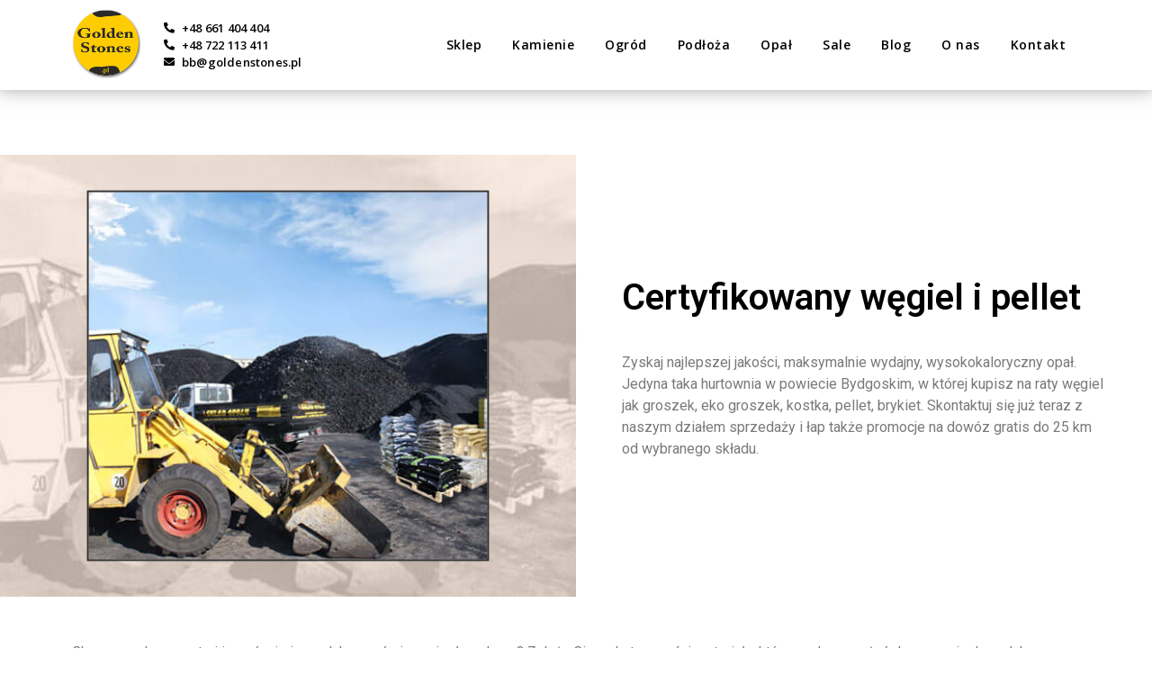

--- FILE ---
content_type: text/html; charset=UTF-8
request_url: https://goldenstones.pl/opal/
body_size: 13847
content:
<!doctype html>
<html dir="ltr" lang="pl-PL" prefix="og: https://ogp.me/ns#">
<head>
	<meta charset="UTF-8">
	<meta name="viewport" content="width=device-width, initial-scale=1">
	<link rel="profile" href="https://gmpg.org/xfn/11">
	<title>Opał - Kamienie &amp; Opał</title>

		<!-- All in One SEO 4.6.0 - aioseo.com -->
		<meta name="description" content="Certyfikowany węgiel i pellet Zyskaj najlepszej jakości, maksymalnie wydajny, wysokokaloryczny opał. Jedyna taka hurtownia w powiecie Bydgoskim, w której kupisz na raty węgiel jak groszek, eko groszek, kostka, pellet, brykiet. Skontaktuj się już teraz z naszym działem sprzedaży i łap także promocje na dowóz gratis do 25 km od wybranego składu. Chcesz podczas ostrej i" />
		<meta name="robots" content="max-image-preview:large" />
		<link rel="canonical" href="https://goldenstones.pl/opal/" />
		<meta name="generator" content="All in One SEO (AIOSEO) 4.6.0" />
		<meta property="og:locale" content="pl_PL" />
		<meta property="og:site_name" content="Kamienie &amp; Opał - Hurtownia dla ogrodu. Pakujemy i dowozimy towar pod Twój adres" />
		<meta property="og:type" content="article" />
		<meta property="og:title" content="Opał - Kamienie &amp; Opał" />
		<meta property="og:description" content="Certyfikowany węgiel i pellet Zyskaj najlepszej jakości, maksymalnie wydajny, wysokokaloryczny opał. Jedyna taka hurtownia w powiecie Bydgoskim, w której kupisz na raty węgiel jak groszek, eko groszek, kostka, pellet, brykiet. Skontaktuj się już teraz z naszym działem sprzedaży i łap także promocje na dowóz gratis do 25 km od wybranego składu. Chcesz podczas ostrej i" />
		<meta property="og:url" content="https://goldenstones.pl/opal/" />
		<meta property="og:image" content="https://dobrywegiel.home.pl/autoinstalator/wordpress3/wp-content/uploads/2021/12/hurtownia-kamieni-ogrodowych-wegla-opalu-pellet-kora.png" />
		<meta property="og:image:secure_url" content="https://dobrywegiel.home.pl/autoinstalator/wordpress3/wp-content/uploads/2021/12/hurtownia-kamieni-ogrodowych-wegla-opalu-pellet-kora.png" />
		<meta property="article:published_time" content="2021-12-01T14:36:39+00:00" />
		<meta property="article:modified_time" content="2022-04-22T06:48:37+00:00" />
		<meta property="article:publisher" content="https://www.facebook.com/kamienogrodowy" />
		<meta name="twitter:card" content="summary" />
		<meta name="twitter:title" content="Opał - Kamienie &amp; Opał" />
		<meta name="twitter:description" content="Certyfikowany węgiel i pellet Zyskaj najlepszej jakości, maksymalnie wydajny, wysokokaloryczny opał. Jedyna taka hurtownia w powiecie Bydgoskim, w której kupisz na raty węgiel jak groszek, eko groszek, kostka, pellet, brykiet. Skontaktuj się już teraz z naszym działem sprzedaży i łap także promocje na dowóz gratis do 25 km od wybranego składu. Chcesz podczas ostrej i" />
		<meta name="twitter:image" content="http://dobrywegiel.home.pl/autoinstalator/wordpress3/wp-content/uploads/2021/12/hurtownia-kamieni-ogrodowych-wegla-opalu-pellet-kora.png" />
		<script type="application/ld+json" class="aioseo-schema">
			{"@context":"https:\/\/schema.org","@graph":[{"@type":"BreadcrumbList","@id":"https:\/\/goldenstones.pl\/opal\/#breadcrumblist","itemListElement":[{"@type":"ListItem","@id":"https:\/\/goldenstones.pl\/#listItem","position":1,"name":"Dom","item":"https:\/\/goldenstones.pl\/","nextItem":"https:\/\/goldenstones.pl\/opal\/#listItem"},{"@type":"ListItem","@id":"https:\/\/goldenstones.pl\/opal\/#listItem","position":2,"name":"Opa\u0142","previousItem":"https:\/\/goldenstones.pl\/#listItem"}]},{"@type":"Organization","@id":"https:\/\/goldenstones.pl\/#organization","name":"Kamienie ogrodowe Opa\u0142 Golden Stones","url":"https:\/\/goldenstones.pl\/","logo":{"@type":"ImageObject","url":"http:\/\/dobrywegiel.home.pl\/autoinstalator\/wordpress3\/wp-content\/uploads\/2021\/12\/hurtownia-kamieni-ogrodowych-wegla-opalu-pellet-kora.png","@id":"https:\/\/goldenstones.pl\/opal\/#organizationLogo"},"image":{"@id":"https:\/\/goldenstones.pl\/opal\/#organizationLogo"},"sameAs":["https:\/\/www.facebook.com\/kamienogrodowy","https:\/\/www.instagram.com\/goldenstones.pl\/","https:\/\/www.youtube.com\/channel\/UCAfjJ0Whms_waKMEphII9WA"],"contactPoint":{"@type":"ContactPoint","telephone":"+48722113411","contactType":"Sales"}},{"@type":"WebPage","@id":"https:\/\/goldenstones.pl\/opal\/#webpage","url":"https:\/\/goldenstones.pl\/opal\/","name":"Opa\u0142 - Kamienie & Opa\u0142","description":"Certyfikowany w\u0119giel i pellet Zyskaj najlepszej jako\u015bci, maksymalnie wydajny, wysokokaloryczny opa\u0142. Jedyna taka hurtownia w powiecie Bydgoskim, w kt\u00f3rej kupisz na raty w\u0119giel jak groszek, eko groszek, kostka, pellet, brykiet. Skontaktuj si\u0119 ju\u017c teraz z naszym dzia\u0142em sprzeda\u017cy i \u0142ap tak\u017ce promocje na dow\u00f3z gratis do 25 km od wybranego sk\u0142adu. Chcesz podczas ostrej i","inLanguage":"pl-PL","isPartOf":{"@id":"https:\/\/goldenstones.pl\/#website"},"breadcrumb":{"@id":"https:\/\/goldenstones.pl\/opal\/#breadcrumblist"},"datePublished":"2021-12-01T15:36:39+01:00","dateModified":"2022-04-22T08:48:37+02:00"},{"@type":"WebSite","@id":"https:\/\/goldenstones.pl\/#website","url":"https:\/\/goldenstones.pl\/","name":"Kamienie & Opa\u0142","description":"Hurtownia dla ogrodu. Pakujemy i dowozimy towar pod Tw\u00f3j adres","inLanguage":"pl-PL","publisher":{"@id":"https:\/\/goldenstones.pl\/#organization"}}]}
		</script>
		<!-- All in One SEO -->

<link rel="alternate" type="application/rss+xml" title="Kamienie &amp; Opał &raquo; Kanał z wpisami" href="https://goldenstones.pl/feed/" />
<link rel="alternate" type="application/rss+xml" title="Kamienie &amp; Opał &raquo; Kanał z komentarzami" href="https://goldenstones.pl/comments/feed/" />
<link rel="alternate" title="oEmbed (JSON)" type="application/json+oembed" href="https://goldenstones.pl/wp-json/oembed/1.0/embed?url=https%3A%2F%2Fgoldenstones.pl%2Fopal%2F" />
<link rel="alternate" title="oEmbed (XML)" type="text/xml+oembed" href="https://goldenstones.pl/wp-json/oembed/1.0/embed?url=https%3A%2F%2Fgoldenstones.pl%2Fopal%2F&#038;format=xml" />
<style id='wp-img-auto-sizes-contain-inline-css'>
img:is([sizes=auto i],[sizes^="auto," i]){contain-intrinsic-size:3000px 1500px}
/*# sourceURL=wp-img-auto-sizes-contain-inline-css */
</style>
<style id='wp-emoji-styles-inline-css'>

	img.wp-smiley, img.emoji {
		display: inline !important;
		border: none !important;
		box-shadow: none !important;
		height: 1em !important;
		width: 1em !important;
		margin: 0 0.07em !important;
		vertical-align: -0.1em !important;
		background: none !important;
		padding: 0 !important;
	}
/*# sourceURL=wp-emoji-styles-inline-css */
</style>
<link rel='stylesheet' id='wp-block-library-css' href='https://goldenstones.pl/wp-includes/css/dist/block-library/style.min.css?ver=6.9' media='all' />
<style id='global-styles-inline-css'>
:root{--wp--preset--aspect-ratio--square: 1;--wp--preset--aspect-ratio--4-3: 4/3;--wp--preset--aspect-ratio--3-4: 3/4;--wp--preset--aspect-ratio--3-2: 3/2;--wp--preset--aspect-ratio--2-3: 2/3;--wp--preset--aspect-ratio--16-9: 16/9;--wp--preset--aspect-ratio--9-16: 9/16;--wp--preset--color--black: #000000;--wp--preset--color--cyan-bluish-gray: #abb8c3;--wp--preset--color--white: #ffffff;--wp--preset--color--pale-pink: #f78da7;--wp--preset--color--vivid-red: #cf2e2e;--wp--preset--color--luminous-vivid-orange: #ff6900;--wp--preset--color--luminous-vivid-amber: #fcb900;--wp--preset--color--light-green-cyan: #7bdcb5;--wp--preset--color--vivid-green-cyan: #00d084;--wp--preset--color--pale-cyan-blue: #8ed1fc;--wp--preset--color--vivid-cyan-blue: #0693e3;--wp--preset--color--vivid-purple: #9b51e0;--wp--preset--gradient--vivid-cyan-blue-to-vivid-purple: linear-gradient(135deg,rgb(6,147,227) 0%,rgb(155,81,224) 100%);--wp--preset--gradient--light-green-cyan-to-vivid-green-cyan: linear-gradient(135deg,rgb(122,220,180) 0%,rgb(0,208,130) 100%);--wp--preset--gradient--luminous-vivid-amber-to-luminous-vivid-orange: linear-gradient(135deg,rgb(252,185,0) 0%,rgb(255,105,0) 100%);--wp--preset--gradient--luminous-vivid-orange-to-vivid-red: linear-gradient(135deg,rgb(255,105,0) 0%,rgb(207,46,46) 100%);--wp--preset--gradient--very-light-gray-to-cyan-bluish-gray: linear-gradient(135deg,rgb(238,238,238) 0%,rgb(169,184,195) 100%);--wp--preset--gradient--cool-to-warm-spectrum: linear-gradient(135deg,rgb(74,234,220) 0%,rgb(151,120,209) 20%,rgb(207,42,186) 40%,rgb(238,44,130) 60%,rgb(251,105,98) 80%,rgb(254,248,76) 100%);--wp--preset--gradient--blush-light-purple: linear-gradient(135deg,rgb(255,206,236) 0%,rgb(152,150,240) 100%);--wp--preset--gradient--blush-bordeaux: linear-gradient(135deg,rgb(254,205,165) 0%,rgb(254,45,45) 50%,rgb(107,0,62) 100%);--wp--preset--gradient--luminous-dusk: linear-gradient(135deg,rgb(255,203,112) 0%,rgb(199,81,192) 50%,rgb(65,88,208) 100%);--wp--preset--gradient--pale-ocean: linear-gradient(135deg,rgb(255,245,203) 0%,rgb(182,227,212) 50%,rgb(51,167,181) 100%);--wp--preset--gradient--electric-grass: linear-gradient(135deg,rgb(202,248,128) 0%,rgb(113,206,126) 100%);--wp--preset--gradient--midnight: linear-gradient(135deg,rgb(2,3,129) 0%,rgb(40,116,252) 100%);--wp--preset--font-size--small: 13px;--wp--preset--font-size--medium: 20px;--wp--preset--font-size--large: 36px;--wp--preset--font-size--x-large: 42px;--wp--preset--spacing--20: 0.44rem;--wp--preset--spacing--30: 0.67rem;--wp--preset--spacing--40: 1rem;--wp--preset--spacing--50: 1.5rem;--wp--preset--spacing--60: 2.25rem;--wp--preset--spacing--70: 3.38rem;--wp--preset--spacing--80: 5.06rem;--wp--preset--shadow--natural: 6px 6px 9px rgba(0, 0, 0, 0.2);--wp--preset--shadow--deep: 12px 12px 50px rgba(0, 0, 0, 0.4);--wp--preset--shadow--sharp: 6px 6px 0px rgba(0, 0, 0, 0.2);--wp--preset--shadow--outlined: 6px 6px 0px -3px rgb(255, 255, 255), 6px 6px rgb(0, 0, 0);--wp--preset--shadow--crisp: 6px 6px 0px rgb(0, 0, 0);}:where(.is-layout-flex){gap: 0.5em;}:where(.is-layout-grid){gap: 0.5em;}body .is-layout-flex{display: flex;}.is-layout-flex{flex-wrap: wrap;align-items: center;}.is-layout-flex > :is(*, div){margin: 0;}body .is-layout-grid{display: grid;}.is-layout-grid > :is(*, div){margin: 0;}:where(.wp-block-columns.is-layout-flex){gap: 2em;}:where(.wp-block-columns.is-layout-grid){gap: 2em;}:where(.wp-block-post-template.is-layout-flex){gap: 1.25em;}:where(.wp-block-post-template.is-layout-grid){gap: 1.25em;}.has-black-color{color: var(--wp--preset--color--black) !important;}.has-cyan-bluish-gray-color{color: var(--wp--preset--color--cyan-bluish-gray) !important;}.has-white-color{color: var(--wp--preset--color--white) !important;}.has-pale-pink-color{color: var(--wp--preset--color--pale-pink) !important;}.has-vivid-red-color{color: var(--wp--preset--color--vivid-red) !important;}.has-luminous-vivid-orange-color{color: var(--wp--preset--color--luminous-vivid-orange) !important;}.has-luminous-vivid-amber-color{color: var(--wp--preset--color--luminous-vivid-amber) !important;}.has-light-green-cyan-color{color: var(--wp--preset--color--light-green-cyan) !important;}.has-vivid-green-cyan-color{color: var(--wp--preset--color--vivid-green-cyan) !important;}.has-pale-cyan-blue-color{color: var(--wp--preset--color--pale-cyan-blue) !important;}.has-vivid-cyan-blue-color{color: var(--wp--preset--color--vivid-cyan-blue) !important;}.has-vivid-purple-color{color: var(--wp--preset--color--vivid-purple) !important;}.has-black-background-color{background-color: var(--wp--preset--color--black) !important;}.has-cyan-bluish-gray-background-color{background-color: var(--wp--preset--color--cyan-bluish-gray) !important;}.has-white-background-color{background-color: var(--wp--preset--color--white) !important;}.has-pale-pink-background-color{background-color: var(--wp--preset--color--pale-pink) !important;}.has-vivid-red-background-color{background-color: var(--wp--preset--color--vivid-red) !important;}.has-luminous-vivid-orange-background-color{background-color: var(--wp--preset--color--luminous-vivid-orange) !important;}.has-luminous-vivid-amber-background-color{background-color: var(--wp--preset--color--luminous-vivid-amber) !important;}.has-light-green-cyan-background-color{background-color: var(--wp--preset--color--light-green-cyan) !important;}.has-vivid-green-cyan-background-color{background-color: var(--wp--preset--color--vivid-green-cyan) !important;}.has-pale-cyan-blue-background-color{background-color: var(--wp--preset--color--pale-cyan-blue) !important;}.has-vivid-cyan-blue-background-color{background-color: var(--wp--preset--color--vivid-cyan-blue) !important;}.has-vivid-purple-background-color{background-color: var(--wp--preset--color--vivid-purple) !important;}.has-black-border-color{border-color: var(--wp--preset--color--black) !important;}.has-cyan-bluish-gray-border-color{border-color: var(--wp--preset--color--cyan-bluish-gray) !important;}.has-white-border-color{border-color: var(--wp--preset--color--white) !important;}.has-pale-pink-border-color{border-color: var(--wp--preset--color--pale-pink) !important;}.has-vivid-red-border-color{border-color: var(--wp--preset--color--vivid-red) !important;}.has-luminous-vivid-orange-border-color{border-color: var(--wp--preset--color--luminous-vivid-orange) !important;}.has-luminous-vivid-amber-border-color{border-color: var(--wp--preset--color--luminous-vivid-amber) !important;}.has-light-green-cyan-border-color{border-color: var(--wp--preset--color--light-green-cyan) !important;}.has-vivid-green-cyan-border-color{border-color: var(--wp--preset--color--vivid-green-cyan) !important;}.has-pale-cyan-blue-border-color{border-color: var(--wp--preset--color--pale-cyan-blue) !important;}.has-vivid-cyan-blue-border-color{border-color: var(--wp--preset--color--vivid-cyan-blue) !important;}.has-vivid-purple-border-color{border-color: var(--wp--preset--color--vivid-purple) !important;}.has-vivid-cyan-blue-to-vivid-purple-gradient-background{background: var(--wp--preset--gradient--vivid-cyan-blue-to-vivid-purple) !important;}.has-light-green-cyan-to-vivid-green-cyan-gradient-background{background: var(--wp--preset--gradient--light-green-cyan-to-vivid-green-cyan) !important;}.has-luminous-vivid-amber-to-luminous-vivid-orange-gradient-background{background: var(--wp--preset--gradient--luminous-vivid-amber-to-luminous-vivid-orange) !important;}.has-luminous-vivid-orange-to-vivid-red-gradient-background{background: var(--wp--preset--gradient--luminous-vivid-orange-to-vivid-red) !important;}.has-very-light-gray-to-cyan-bluish-gray-gradient-background{background: var(--wp--preset--gradient--very-light-gray-to-cyan-bluish-gray) !important;}.has-cool-to-warm-spectrum-gradient-background{background: var(--wp--preset--gradient--cool-to-warm-spectrum) !important;}.has-blush-light-purple-gradient-background{background: var(--wp--preset--gradient--blush-light-purple) !important;}.has-blush-bordeaux-gradient-background{background: var(--wp--preset--gradient--blush-bordeaux) !important;}.has-luminous-dusk-gradient-background{background: var(--wp--preset--gradient--luminous-dusk) !important;}.has-pale-ocean-gradient-background{background: var(--wp--preset--gradient--pale-ocean) !important;}.has-electric-grass-gradient-background{background: var(--wp--preset--gradient--electric-grass) !important;}.has-midnight-gradient-background{background: var(--wp--preset--gradient--midnight) !important;}.has-small-font-size{font-size: var(--wp--preset--font-size--small) !important;}.has-medium-font-size{font-size: var(--wp--preset--font-size--medium) !important;}.has-large-font-size{font-size: var(--wp--preset--font-size--large) !important;}.has-x-large-font-size{font-size: var(--wp--preset--font-size--x-large) !important;}
/*# sourceURL=global-styles-inline-css */
</style>

<style id='classic-theme-styles-inline-css'>
/*! This file is auto-generated */
.wp-block-button__link{color:#fff;background-color:#32373c;border-radius:9999px;box-shadow:none;text-decoration:none;padding:calc(.667em + 2px) calc(1.333em + 2px);font-size:1.125em}.wp-block-file__button{background:#32373c;color:#fff;text-decoration:none}
/*# sourceURL=/wp-includes/css/classic-themes.min.css */
</style>
<link rel='stylesheet' id='hello-elementor-css' href='https://goldenstones.pl/wp-content/themes/hello-elementor/style.min.css?ver=3.0.1' media='all' />
<link rel='stylesheet' id='hello-elementor-theme-style-css' href='https://goldenstones.pl/wp-content/themes/hello-elementor/theme.min.css?ver=3.0.1' media='all' />
<link rel='stylesheet' id='hello-elementor-header-footer-css' href='https://goldenstones.pl/wp-content/themes/hello-elementor/header-footer.min.css?ver=3.0.1' media='all' />
<link rel='stylesheet' id='elementor-frontend-css' href='https://goldenstones.pl/wp-content/plugins/elementor/assets/css/frontend-lite.min.css?ver=3.10.2' media='all' />
<link rel='stylesheet' id='elementor-post-55-css' href='https://goldenstones.pl/wp-content/uploads/elementor/css/post-55.css?ver=1675938417' media='all' />
<link rel='stylesheet' id='elementor-icons-css' href='https://goldenstones.pl/wp-content/plugins/elementor/assets/lib/eicons/css/elementor-icons.min.css?ver=5.17.0' media='all' />
<link rel='stylesheet' id='elementor-pro-css' href='https://goldenstones.pl/wp-content/plugins/elementor-pro/assets/css/frontend-lite.min.css?ver=3.10.3' media='all' />
<link rel='stylesheet' id='elementor-global-css' href='https://goldenstones.pl/wp-content/uploads/elementor/css/global.css?ver=1675938417' media='all' />
<link rel='stylesheet' id='elementor-post-92-css' href='https://goldenstones.pl/wp-content/uploads/elementor/css/post-92.css?ver=1675945991' media='all' />
<link rel='stylesheet' id='elementor-post-1663-css' href='https://goldenstones.pl/wp-content/uploads/elementor/css/post-1663.css?ver=1686142250' media='all' />
<link rel='stylesheet' id='elementor-post-1791-css' href='https://goldenstones.pl/wp-content/uploads/elementor/css/post-1791.css?ver=1684224995' media='all' />
<link rel='stylesheet' id='google-fonts-1-css' href='https://fonts.googleapis.com/css?family=Roboto%3A100%2C100italic%2C200%2C200italic%2C300%2C300italic%2C400%2C400italic%2C500%2C500italic%2C600%2C600italic%2C700%2C700italic%2C800%2C800italic%2C900%2C900italic%7CRoboto+Slab%3A100%2C100italic%2C200%2C200italic%2C300%2C300italic%2C400%2C400italic%2C500%2C500italic%2C600%2C600italic%2C700%2C700italic%2C800%2C800italic%2C900%2C900italic%7COpen+Sans%3A100%2C100italic%2C200%2C200italic%2C300%2C300italic%2C400%2C400italic%2C500%2C500italic%2C600%2C600italic%2C700%2C700italic%2C800%2C800italic%2C900%2C900italic%7CRaleway%3A100%2C100italic%2C200%2C200italic%2C300%2C300italic%2C400%2C400italic%2C500%2C500italic%2C600%2C600italic%2C700%2C700italic%2C800%2C800italic%2C900%2C900italic&#038;display=auto&#038;subset=latin-ext&#038;ver=6.9' media='all' />
<link rel='stylesheet' id='elementor-icons-shared-0-css' href='https://goldenstones.pl/wp-content/plugins/elementor/assets/lib/font-awesome/css/fontawesome.min.css?ver=5.15.3' media='all' />
<link rel='stylesheet' id='elementor-icons-fa-solid-css' href='https://goldenstones.pl/wp-content/plugins/elementor/assets/lib/font-awesome/css/solid.min.css?ver=5.15.3' media='all' />
<link rel='stylesheet' id='elementor-icons-fa-regular-css' href='https://goldenstones.pl/wp-content/plugins/elementor/assets/lib/font-awesome/css/regular.min.css?ver=5.15.3' media='all' />
<link rel='stylesheet' id='elementor-icons-fa-brands-css' href='https://goldenstones.pl/wp-content/plugins/elementor/assets/lib/font-awesome/css/brands.min.css?ver=5.15.3' media='all' />
<link rel="preconnect" href="https://fonts.gstatic.com/" crossorigin><link rel="https://api.w.org/" href="https://goldenstones.pl/wp-json/" /><link rel="alternate" title="JSON" type="application/json" href="https://goldenstones.pl/wp-json/wp/v2/pages/92" /><link rel="EditURI" type="application/rsd+xml" title="RSD" href="https://goldenstones.pl/xmlrpc.php?rsd" />
<meta name="generator" content="WordPress 6.9" />
<link rel='shortlink' href='https://goldenstones.pl/?p=92' />
<link rel="icon" href="https://goldenstones.pl/wp-content/uploads/2021/12/cropped-hurtownia-kamieni-ogrodowych-wegla-opalu-pellet-kora-drzewna-3-32x32.png" sizes="32x32" />
<link rel="icon" href="https://goldenstones.pl/wp-content/uploads/2021/12/cropped-hurtownia-kamieni-ogrodowych-wegla-opalu-pellet-kora-drzewna-3-192x192.png" sizes="192x192" />
<link rel="apple-touch-icon" href="https://goldenstones.pl/wp-content/uploads/2021/12/cropped-hurtownia-kamieni-ogrodowych-wegla-opalu-pellet-kora-drzewna-3-180x180.png" />
<meta name="msapplication-TileImage" content="https://goldenstones.pl/wp-content/uploads/2021/12/cropped-hurtownia-kamieni-ogrodowych-wegla-opalu-pellet-kora-drzewna-3-270x270.png" />
</head>
<body class="wp-singular page-template page-template-elementor_header_footer page page-id-92 wp-custom-logo wp-theme-hello-elementor elementor-default elementor-template-full-width elementor-kit-55 elementor-page elementor-page-92">


<a class="skip-link screen-reader-text" href="#content">Przejdź do treści</a>

		<div data-elementor-type="header" data-elementor-id="1663" class="elementor elementor-1663 elementor-location-header">
								<section class="elementor-section elementor-top-section elementor-element elementor-element-7517411 elementor-section-content-middle elementor-hidden-tablet elementor-hidden-mobile elementor-section-boxed elementor-section-height-default elementor-section-height-default" data-id="7517411" data-element_type="section" data-settings="{&quot;background_background&quot;:&quot;classic&quot;,&quot;sticky&quot;:&quot;top&quot;,&quot;sticky_on&quot;:[&quot;desktop&quot;,&quot;tablet&quot;,&quot;mobile&quot;],&quot;sticky_offset&quot;:0,&quot;sticky_effects_offset&quot;:0}">
						<div class="elementor-container elementor-column-gap-default">
					<div class="elementor-column elementor-col-33 elementor-top-column elementor-element elementor-element-3864589" data-id="3864589" data-element_type="column">
			<div class="elementor-widget-wrap elementor-element-populated">
								<div class="elementor-element elementor-element-37a292f elementor-widget elementor-widget-image" data-id="37a292f" data-element_type="widget" data-widget_type="image.default">
				<div class="elementor-widget-container">
			<style>/*! elementor - v3.10.2 - 29-01-2023 */
.elementor-widget-image{text-align:center}.elementor-widget-image a{display:inline-block}.elementor-widget-image a img[src$=".svg"]{width:48px}.elementor-widget-image img{vertical-align:middle;display:inline-block}</style>												<img width="146" height="154" src="https://goldenstones.pl/wp-content/uploads/2021/12/cropped-hurtownia-kamieni-ogrodowych-wegla-opalu-pellet-kora-drzewna-2.png" class="attachment-full size-full wp-image-135" alt="" />															</div>
				</div>
					</div>
		</div>
				<div class="elementor-column elementor-col-33 elementor-top-column elementor-element elementor-element-40663fb" data-id="40663fb" data-element_type="column">
			<div class="elementor-widget-wrap elementor-element-populated">
								<div class="elementor-element elementor-element-074f1c5 elementor-icon-list--layout-inline elementor-widget__width-auto elementor-mobile-align-left elementor-list-item-link-full_width elementor-widget elementor-widget-icon-list" data-id="074f1c5" data-element_type="widget" data-widget_type="icon-list.default">
				<div class="elementor-widget-container">
			<link rel="stylesheet" href="https://goldenstones.pl/wp-content/plugins/elementor/assets/css/widget-icon-list.min.css">		<ul class="elementor-icon-list-items elementor-inline-items">
							<li class="elementor-icon-list-item elementor-inline-item">
											<a href="tel:661404404">

												<span class="elementor-icon-list-icon">
							<i aria-hidden="true" class="fas fa-phone-alt"></i>						</span>
										<span class="elementor-icon-list-text">+48 661 404 404</span>
											</a>
									</li>
								<li class="elementor-icon-list-item elementor-inline-item">
											<a href="tel:722113411">

												<span class="elementor-icon-list-icon">
							<i aria-hidden="true" class="fas fa-phone-alt"></i>						</span>
										<span class="elementor-icon-list-text">+48 722 113 411</span>
											</a>
									</li>
								<li class="elementor-icon-list-item elementor-inline-item">
											<a href="mailto:bb@goldenstones.pl">

												<span class="elementor-icon-list-icon">
							<i aria-hidden="true" class="fas fa-envelope"></i>						</span>
										<span class="elementor-icon-list-text">bb@goldenstones.pl</span>
											</a>
									</li>
						</ul>
				</div>
				</div>
					</div>
		</div>
				<div class="elementor-column elementor-col-33 elementor-top-column elementor-element elementor-element-6892df4" data-id="6892df4" data-element_type="column">
			<div class="elementor-widget-wrap elementor-element-populated">
								<div class="elementor-element elementor-element-e1738b8 elementor-nav-menu__align-right elementor-nav-menu--stretch elementor-nav-menu--dropdown-tablet elementor-nav-menu__text-align-aside elementor-nav-menu--toggle elementor-nav-menu--burger elementor-widget elementor-widget-nav-menu" data-id="e1738b8" data-element_type="widget" data-settings="{&quot;full_width&quot;:&quot;stretch&quot;,&quot;layout&quot;:&quot;horizontal&quot;,&quot;submenu_icon&quot;:{&quot;value&quot;:&quot;&lt;i class=\&quot;fas fa-caret-down\&quot;&gt;&lt;\/i&gt;&quot;,&quot;library&quot;:&quot;fa-solid&quot;},&quot;toggle&quot;:&quot;burger&quot;}" data-widget_type="nav-menu.default">
				<div class="elementor-widget-container">
			<link rel="stylesheet" href="https://goldenstones.pl/wp-content/plugins/elementor-pro/assets/css/widget-nav-menu.min.css">			<nav migration_allowed="1" migrated="0" class="elementor-nav-menu--main elementor-nav-menu__container elementor-nav-menu--layout-horizontal e--pointer-overline e--animation-fade">
				<ul id="menu-1-e1738b8" class="elementor-nav-menu"><li class="menu-item menu-item-type-custom menu-item-object-custom menu-item-1652"><a href="https://goldenstones.pl/sklep/" class="elementor-item">Sklep</a></li>
<li class="menu-item menu-item-type-custom menu-item-object-custom menu-item-1751"><a href="https://www.goldenstones.pl/sklep/kategoria/kamienie/" class="elementor-item">Kamienie</a></li>
<li class="menu-item menu-item-type-custom menu-item-object-custom menu-item-1752"><a href="https://www.goldenstones.pl/sklep/kategoria/artykuly_ogrodnicze/" class="elementor-item">Ogród</a></li>
<li class="menu-item menu-item-type-custom menu-item-object-custom menu-item-1753"><a href="https://www.goldenstones.pl/sklep/kategoria/artykuly_ogrodnicze/podsypki/" class="elementor-item">Podłoża</a></li>
<li class="menu-item menu-item-type-custom menu-item-object-custom menu-item-1754"><a href="https://www.goldenstones.pl/sklep/kategoria/opal/" class="elementor-item">Opał</a></li>
<li class="menu-item menu-item-type-custom menu-item-object-custom menu-item-1755"><a href="https://www.goldenstones.pl/sklep/kategoria/promocje/" class="elementor-item">Sale</a></li>
<li class="menu-item menu-item-type-custom menu-item-object-custom menu-item-1757"><a href="https://www.goldenstones.pl/sklep/blog/" class="elementor-item">Blog</a></li>
<li class="menu-item menu-item-type-custom menu-item-object-custom menu-item-1758"><a href="https://www.goldenstones.pl/sklep/o-nas/" class="elementor-item">O nas</a></li>
<li class="menu-item menu-item-type-custom menu-item-object-custom menu-item-1756"><a href="https://www.goldenstones.pl/sklep/elementor-63/" class="elementor-item">Kontakt</a></li>
</ul>			</nav>
					<div class="elementor-menu-toggle" role="button" tabindex="0" aria-label="Menu Toggle" aria-expanded="false">
			<i aria-hidden="true" role="presentation" class="elementor-menu-toggle__icon--open eicon-menu-bar"></i><i aria-hidden="true" role="presentation" class="elementor-menu-toggle__icon--close eicon-close"></i>			<span class="elementor-screen-only">Menu</span>
		</div>
					<nav class="elementor-nav-menu--dropdown elementor-nav-menu__container" aria-hidden="true">
				<ul id="menu-2-e1738b8" class="elementor-nav-menu"><li class="menu-item menu-item-type-custom menu-item-object-custom menu-item-1652"><a href="https://goldenstones.pl/sklep/" class="elementor-item" tabindex="-1">Sklep</a></li>
<li class="menu-item menu-item-type-custom menu-item-object-custom menu-item-1751"><a href="https://www.goldenstones.pl/sklep/kategoria/kamienie/" class="elementor-item" tabindex="-1">Kamienie</a></li>
<li class="menu-item menu-item-type-custom menu-item-object-custom menu-item-1752"><a href="https://www.goldenstones.pl/sklep/kategoria/artykuly_ogrodnicze/" class="elementor-item" tabindex="-1">Ogród</a></li>
<li class="menu-item menu-item-type-custom menu-item-object-custom menu-item-1753"><a href="https://www.goldenstones.pl/sklep/kategoria/artykuly_ogrodnicze/podsypki/" class="elementor-item" tabindex="-1">Podłoża</a></li>
<li class="menu-item menu-item-type-custom menu-item-object-custom menu-item-1754"><a href="https://www.goldenstones.pl/sklep/kategoria/opal/" class="elementor-item" tabindex="-1">Opał</a></li>
<li class="menu-item menu-item-type-custom menu-item-object-custom menu-item-1755"><a href="https://www.goldenstones.pl/sklep/kategoria/promocje/" class="elementor-item" tabindex="-1">Sale</a></li>
<li class="menu-item menu-item-type-custom menu-item-object-custom menu-item-1757"><a href="https://www.goldenstones.pl/sklep/blog/" class="elementor-item" tabindex="-1">Blog</a></li>
<li class="menu-item menu-item-type-custom menu-item-object-custom menu-item-1758"><a href="https://www.goldenstones.pl/sklep/o-nas/" class="elementor-item" tabindex="-1">O nas</a></li>
<li class="menu-item menu-item-type-custom menu-item-object-custom menu-item-1756"><a href="https://www.goldenstones.pl/sklep/elementor-63/" class="elementor-item" tabindex="-1">Kontakt</a></li>
</ul>			</nav>
				</div>
				</div>
					</div>
		</div>
							</div>
		</section>
				<section class="elementor-section elementor-top-section elementor-element elementor-element-1ffe5ff elementor-section-content-middle elementor-hidden-desktop elementor-section-boxed elementor-section-height-default elementor-section-height-default" data-id="1ffe5ff" data-element_type="section">
						<div class="elementor-container elementor-column-gap-default">
					<div class="elementor-column elementor-col-33 elementor-top-column elementor-element elementor-element-7a22842" data-id="7a22842" data-element_type="column">
			<div class="elementor-widget-wrap elementor-element-populated">
								<div class="elementor-element elementor-element-6668590 elementor-widget elementor-widget-theme-site-logo elementor-widget-image" data-id="6668590" data-element_type="widget" data-widget_type="theme-site-logo.default">
				<div class="elementor-widget-container">
																<a href="https://goldenstones.pl">
							<img width="146" height="154" src="https://goldenstones.pl/wp-content/uploads/2021/12/cropped-hurtownia-kamieni-ogrodowych-wegla-opalu-pellet-kora-drzewna-2.png" class="attachment-full size-full wp-image-135" alt="" />								</a>
															</div>
				</div>
					</div>
		</div>
				<div class="elementor-column elementor-col-33 elementor-top-column elementor-element elementor-element-0a4ed1a" data-id="0a4ed1a" data-element_type="column">
			<div class="elementor-widget-wrap elementor-element-populated">
								<div class="elementor-element elementor-element-e7e7e55 elementor-icon-list--layout-inline elementor-widget__width-auto elementor-mobile-align-left elementor-list-item-link-full_width elementor-widget elementor-widget-icon-list" data-id="e7e7e55" data-element_type="widget" data-widget_type="icon-list.default">
				<div class="elementor-widget-container">
					<ul class="elementor-icon-list-items elementor-inline-items">
							<li class="elementor-icon-list-item elementor-inline-item">
											<a href="tel:661404404">

												<span class="elementor-icon-list-icon">
							<i aria-hidden="true" class="fas fa-phone-alt"></i>						</span>
										<span class="elementor-icon-list-text">Tel: 661 404 404</span>
											</a>
									</li>
								<li class="elementor-icon-list-item elementor-inline-item">
											<a href="mailto:bb@goldenstones.pl">

												<span class="elementor-icon-list-icon">
							<i aria-hidden="true" class="fas fa-envelope"></i>						</span>
										<span class="elementor-icon-list-text">bb@goldenstones.pl</span>
											</a>
									</li>
						</ul>
				</div>
				</div>
					</div>
		</div>
				<div class="elementor-column elementor-col-33 elementor-top-column elementor-element elementor-element-fb16640" data-id="fb16640" data-element_type="column">
			<div class="elementor-widget-wrap elementor-element-populated">
								<div class="elementor-element elementor-element-7dca725 elementor-nav-menu__align-center elementor-nav-menu--stretch elementor-nav-menu--dropdown-tablet elementor-nav-menu__text-align-aside elementor-nav-menu--toggle elementor-nav-menu--burger elementor-widget elementor-widget-nav-menu" data-id="7dca725" data-element_type="widget" data-settings="{&quot;full_width&quot;:&quot;stretch&quot;,&quot;layout&quot;:&quot;horizontal&quot;,&quot;submenu_icon&quot;:{&quot;value&quot;:&quot;&lt;i class=\&quot;fas fa-caret-down\&quot;&gt;&lt;\/i&gt;&quot;,&quot;library&quot;:&quot;fa-solid&quot;},&quot;toggle&quot;:&quot;burger&quot;}" data-widget_type="nav-menu.default">
				<div class="elementor-widget-container">
						<nav migration_allowed="1" migrated="0" class="elementor-nav-menu--main elementor-nav-menu__container elementor-nav-menu--layout-horizontal e--pointer-underline e--animation-fade">
				<ul id="menu-1-7dca725" class="elementor-nav-menu"><li class="menu-item menu-item-type-custom menu-item-object-custom menu-item-1652"><a href="https://goldenstones.pl/sklep/" class="elementor-item">Sklep</a></li>
<li class="menu-item menu-item-type-custom menu-item-object-custom menu-item-1751"><a href="https://www.goldenstones.pl/sklep/kategoria/kamienie/" class="elementor-item">Kamienie</a></li>
<li class="menu-item menu-item-type-custom menu-item-object-custom menu-item-1752"><a href="https://www.goldenstones.pl/sklep/kategoria/artykuly_ogrodnicze/" class="elementor-item">Ogród</a></li>
<li class="menu-item menu-item-type-custom menu-item-object-custom menu-item-1753"><a href="https://www.goldenstones.pl/sklep/kategoria/artykuly_ogrodnicze/podsypki/" class="elementor-item">Podłoża</a></li>
<li class="menu-item menu-item-type-custom menu-item-object-custom menu-item-1754"><a href="https://www.goldenstones.pl/sklep/kategoria/opal/" class="elementor-item">Opał</a></li>
<li class="menu-item menu-item-type-custom menu-item-object-custom menu-item-1755"><a href="https://www.goldenstones.pl/sklep/kategoria/promocje/" class="elementor-item">Sale</a></li>
<li class="menu-item menu-item-type-custom menu-item-object-custom menu-item-1757"><a href="https://www.goldenstones.pl/sklep/blog/" class="elementor-item">Blog</a></li>
<li class="menu-item menu-item-type-custom menu-item-object-custom menu-item-1758"><a href="https://www.goldenstones.pl/sklep/o-nas/" class="elementor-item">O nas</a></li>
<li class="menu-item menu-item-type-custom menu-item-object-custom menu-item-1756"><a href="https://www.goldenstones.pl/sklep/elementor-63/" class="elementor-item">Kontakt</a></li>
</ul>			</nav>
					<div class="elementor-menu-toggle" role="button" tabindex="0" aria-label="Menu Toggle" aria-expanded="false">
			<i aria-hidden="true" role="presentation" class="elementor-menu-toggle__icon--open eicon-menu-bar"></i><i aria-hidden="true" role="presentation" class="elementor-menu-toggle__icon--close eicon-close"></i>			<span class="elementor-screen-only">Menu</span>
		</div>
					<nav class="elementor-nav-menu--dropdown elementor-nav-menu__container" aria-hidden="true">
				<ul id="menu-2-7dca725" class="elementor-nav-menu"><li class="menu-item menu-item-type-custom menu-item-object-custom menu-item-1652"><a href="https://goldenstones.pl/sklep/" class="elementor-item" tabindex="-1">Sklep</a></li>
<li class="menu-item menu-item-type-custom menu-item-object-custom menu-item-1751"><a href="https://www.goldenstones.pl/sklep/kategoria/kamienie/" class="elementor-item" tabindex="-1">Kamienie</a></li>
<li class="menu-item menu-item-type-custom menu-item-object-custom menu-item-1752"><a href="https://www.goldenstones.pl/sklep/kategoria/artykuly_ogrodnicze/" class="elementor-item" tabindex="-1">Ogród</a></li>
<li class="menu-item menu-item-type-custom menu-item-object-custom menu-item-1753"><a href="https://www.goldenstones.pl/sklep/kategoria/artykuly_ogrodnicze/podsypki/" class="elementor-item" tabindex="-1">Podłoża</a></li>
<li class="menu-item menu-item-type-custom menu-item-object-custom menu-item-1754"><a href="https://www.goldenstones.pl/sklep/kategoria/opal/" class="elementor-item" tabindex="-1">Opał</a></li>
<li class="menu-item menu-item-type-custom menu-item-object-custom menu-item-1755"><a href="https://www.goldenstones.pl/sklep/kategoria/promocje/" class="elementor-item" tabindex="-1">Sale</a></li>
<li class="menu-item menu-item-type-custom menu-item-object-custom menu-item-1757"><a href="https://www.goldenstones.pl/sklep/blog/" class="elementor-item" tabindex="-1">Blog</a></li>
<li class="menu-item menu-item-type-custom menu-item-object-custom menu-item-1758"><a href="https://www.goldenstones.pl/sklep/o-nas/" class="elementor-item" tabindex="-1">O nas</a></li>
<li class="menu-item menu-item-type-custom menu-item-object-custom menu-item-1756"><a href="https://www.goldenstones.pl/sklep/elementor-63/" class="elementor-item" tabindex="-1">Kontakt</a></li>
</ul>			</nav>
				</div>
				</div>
					</div>
		</div>
							</div>
		</section>
						</div>
				<div data-elementor-type="wp-page" data-elementor-id="92" class="elementor elementor-92">
									<section class="elementor-section elementor-top-section elementor-element elementor-element-4ab67c6 elementor-section-boxed elementor-section-height-default elementor-section-height-default" data-id="4ab67c6" data-element_type="section">
						<div class="elementor-container elementor-column-gap-default">
					<div class="elementor-column elementor-col-100 elementor-top-column elementor-element elementor-element-8f9be28" data-id="8f9be28" data-element_type="column">
			<div class="elementor-widget-wrap">
									</div>
		</div>
							</div>
		</section>
				<section class="elementor-section elementor-top-section elementor-element elementor-element-da6c333 elementor-section-full_width elementor-section-height-min-height elementor-section-items-stretch elementor-section-content-middle elementor-section-height-default" data-id="da6c333" data-element_type="section">
						<div class="elementor-container elementor-column-gap-no">
					<div class="elementor-column elementor-col-50 elementor-top-column elementor-element elementor-element-cadd662" data-id="cadd662" data-element_type="column" data-settings="{&quot;background_background&quot;:&quot;classic&quot;,&quot;background_motion_fx_motion_fx_scrolling&quot;:&quot;yes&quot;,&quot;background_motion_fx_scale_effect&quot;:&quot;yes&quot;,&quot;background_motion_fx_scale_speed&quot;:{&quot;unit&quot;:&quot;px&quot;,&quot;size&quot;:0.5,&quot;sizes&quot;:[]},&quot;background_motion_fx_scale_direction&quot;:&quot;out-in&quot;,&quot;background_motion_fx_scale_range&quot;:{&quot;unit&quot;:&quot;%&quot;,&quot;size&quot;:&quot;&quot;,&quot;sizes&quot;:{&quot;start&quot;:20,&quot;end&quot;:80}},&quot;background_motion_fx_devices&quot;:[&quot;desktop&quot;,&quot;tablet&quot;,&quot;mobile&quot;]}">
			<div class="elementor-widget-wrap elementor-element-populated">
					<div class="elementor-background-overlay"></div>
								<div class="elementor-element elementor-element-dca3639 elementor-widget__width-auto elementor-widget elementor-widget-image" data-id="dca3639" data-element_type="widget" data-settings="{&quot;motion_fx_motion_fx_scrolling&quot;:&quot;yes&quot;,&quot;motion_fx_scale_effect&quot;:&quot;yes&quot;,&quot;motion_fx_scale_direction&quot;:&quot;in-out&quot;,&quot;motion_fx_scale_speed&quot;:{&quot;unit&quot;:&quot;px&quot;,&quot;size&quot;:1,&quot;sizes&quot;:[]},&quot;motion_fx_scale_range&quot;:{&quot;unit&quot;:&quot;%&quot;,&quot;size&quot;:&quot;&quot;,&quot;sizes&quot;:{&quot;start&quot;:20,&quot;end&quot;:80}},&quot;motion_fx_devices&quot;:[&quot;desktop&quot;,&quot;tablet&quot;,&quot;mobile&quot;]}" data-widget_type="image.default">
				<div class="elementor-widget-container">
															<img fetchpriority="high" decoding="async" width="428" height="400" src="https://goldenstones.pl/wp-content/uploads/2021/12/kalorycznosc-opalu-porownanie.jpg" class="attachment-large size-large wp-image-906" alt="" srcset="https://goldenstones.pl/wp-content/uploads/2021/12/kalorycznosc-opalu-porownanie.jpg 428w, https://goldenstones.pl/wp-content/uploads/2021/12/kalorycznosc-opalu-porownanie-300x280.jpg 300w" sizes="(max-width: 428px) 100vw, 428px" />															</div>
				</div>
					</div>
		</div>
				<div class="elementor-column elementor-col-50 elementor-top-column elementor-element elementor-element-1a5d501" data-id="1a5d501" data-element_type="column">
			<div class="elementor-widget-wrap elementor-element-populated">
								<div class="elementor-element elementor-element-a1eb64c elementor-widget elementor-widget-heading" data-id="a1eb64c" data-element_type="widget" data-widget_type="heading.default">
				<div class="elementor-widget-container">
			<style>/*! elementor - v3.10.2 - 29-01-2023 */
.elementor-heading-title{padding:0;margin:0;line-height:1}.elementor-widget-heading .elementor-heading-title[class*=elementor-size-]>a{color:inherit;font-size:inherit;line-height:inherit}.elementor-widget-heading .elementor-heading-title.elementor-size-small{font-size:15px}.elementor-widget-heading .elementor-heading-title.elementor-size-medium{font-size:19px}.elementor-widget-heading .elementor-heading-title.elementor-size-large{font-size:29px}.elementor-widget-heading .elementor-heading-title.elementor-size-xl{font-size:39px}.elementor-widget-heading .elementor-heading-title.elementor-size-xxl{font-size:59px}</style><h2 class="elementor-heading-title elementor-size-default">Certyfikowany węgiel i pellet</h2>		</div>
				</div>
				<div class="elementor-element elementor-element-88a9e66 elementor-widget elementor-widget-spacer" data-id="88a9e66" data-element_type="widget" data-widget_type="spacer.default">
				<div class="elementor-widget-container">
			<style>/*! elementor - v3.10.2 - 29-01-2023 */
.elementor-column .elementor-spacer-inner{height:var(--spacer-size)}.e-con{--container-widget-width:100%}.e-con-inner>.elementor-widget-spacer,.e-con>.elementor-widget-spacer{width:var(--container-widget-width,var(--spacer-size));--align-self:var(--container-widget-align-self,initial);--flex-shrink:0}.e-con-inner>.elementor-widget-spacer>.elementor-widget-container,.e-con-inner>.elementor-widget-spacer>.elementor-widget-container>.elementor-spacer,.e-con>.elementor-widget-spacer>.elementor-widget-container,.e-con>.elementor-widget-spacer>.elementor-widget-container>.elementor-spacer{height:100%}.e-con-inner>.elementor-widget-spacer>.elementor-widget-container>.elementor-spacer>.elementor-spacer-inner,.e-con>.elementor-widget-spacer>.elementor-widget-container>.elementor-spacer>.elementor-spacer-inner{height:var(--container-widget-height,var(--spacer-size))}</style>		<div class="elementor-spacer">
			<div class="elementor-spacer-inner"></div>
		</div>
				</div>
				</div>
				<div class="elementor-element elementor-element-8e6d1b4 elementor-widget elementor-widget-text-editor" data-id="8e6d1b4" data-element_type="widget" data-widget_type="text-editor.default">
				<div class="elementor-widget-container">
			<style>/*! elementor - v3.10.2 - 29-01-2023 */
.elementor-widget-text-editor.elementor-drop-cap-view-stacked .elementor-drop-cap{background-color:#818a91;color:#fff}.elementor-widget-text-editor.elementor-drop-cap-view-framed .elementor-drop-cap{color:#818a91;border:3px solid;background-color:transparent}.elementor-widget-text-editor:not(.elementor-drop-cap-view-default) .elementor-drop-cap{margin-top:8px}.elementor-widget-text-editor:not(.elementor-drop-cap-view-default) .elementor-drop-cap-letter{width:1em;height:1em}.elementor-widget-text-editor .elementor-drop-cap{float:left;text-align:center;line-height:1;font-size:50px}.elementor-widget-text-editor .elementor-drop-cap-letter{display:inline-block}</style>				<p>Zyskaj najlepszej jakości, maksymalnie wydajny, wysokokaloryczny opał. Jedyna taka hurtownia w powiecie Bydgoskim, w której kupisz na raty węgiel jak groszek, eko groszek, kostka, pellet, brykiet. Skontaktuj się już teraz z naszym działem sprzedaży i łap także promocje na dowóz gratis do 25 km od wybranego składu.</p>						</div>
				</div>
					</div>
		</div>
							</div>
		</section>
				<section class="elementor-section elementor-top-section elementor-element elementor-element-443a8ec elementor-section-boxed elementor-section-height-default elementor-section-height-default" data-id="443a8ec" data-element_type="section">
						<div class="elementor-container elementor-column-gap-default">
					<div class="elementor-column elementor-col-100 elementor-top-column elementor-element elementor-element-cd03207" data-id="cd03207" data-element_type="column">
			<div class="elementor-widget-wrap elementor-element-populated">
								<div class="elementor-element elementor-element-5eeeda8 elementor-widget elementor-widget-spacer" data-id="5eeeda8" data-element_type="widget" data-widget_type="spacer.default">
				<div class="elementor-widget-container">
					<div class="elementor-spacer">
			<div class="elementor-spacer-inner"></div>
		</div>
				</div>
				</div>
				<div class="elementor-element elementor-element-de279ca elementor-widget elementor-widget-text-editor" data-id="de279ca" data-element_type="widget" data-widget_type="text-editor.default">
				<div class="elementor-widget-container">
							<p>Chcesz podczas ostrej i mroźnej zimy relaksować się w ciepłym domu? Zależy Ci na skuteczności materiału, którego chcesz użyć do ogrzania domu lub swojego miejsca pracy? Sprawdź oferty ze sklepu Golden Stones i wybierz produkt odpowiedni dla twoich potrzeb.</p>						</div>
				</div>
					</div>
		</div>
							</div>
		</section>
				<section class="elementor-section elementor-top-section elementor-element elementor-element-de80292 elementor-section-boxed elementor-section-height-default elementor-section-height-default" data-id="de80292" data-element_type="section">
						<div class="elementor-container elementor-column-gap-default">
					<div class="elementor-column elementor-col-50 elementor-top-column elementor-element elementor-element-83d0f61" data-id="83d0f61" data-element_type="column">
			<div class="elementor-widget-wrap elementor-element-populated">
								<div class="elementor-element elementor-element-c402133 elementor-widget elementor-widget-image" data-id="c402133" data-element_type="widget" data-widget_type="image.default">
				<div class="elementor-widget-container">
												<figure class="wp-caption">
											<a href="http://dobrywegiel.home.pl/autoinstalator/wordpress3/index.php/category/blog-golden-stones/opal-ciekawostki-ze-swiata/">
							<img decoding="async" width="428" height="400" src="https://goldenstones.pl/wp-content/uploads/2021/12/gdzie-mozna-szybko-zamowic-wegiel-z-dostawa-do-domu.jpg" class="attachment-large size-large wp-image-888" alt="" srcset="https://goldenstones.pl/wp-content/uploads/2021/12/gdzie-mozna-szybko-zamowic-wegiel-z-dostawa-do-domu.jpg 428w, https://goldenstones.pl/wp-content/uploads/2021/12/gdzie-mozna-szybko-zamowic-wegiel-z-dostawa-do-domu-300x280.jpg 300w" sizes="(max-width: 428px) 100vw, 428px" />								</a>
											<figcaption class="widget-image-caption wp-caption-text">Węgiel kamienny</figcaption>
										</figure>
									</div>
				</div>
				<div class="elementor-element elementor-element-e4b02df elementor-widget elementor-widget-heading" data-id="e4b02df" data-element_type="widget" data-widget_type="heading.default">
				<div class="elementor-widget-container">
			<h4 class="elementor-heading-title elementor-size-default">Węgiel</h4>		</div>
				</div>
				<div class="elementor-element elementor-element-dfc2113 elementor-widget elementor-widget-text-editor" data-id="dfc2113" data-element_type="widget" data-widget_type="text-editor.default">
				<div class="elementor-widget-container">
							<p>Chcesz zapewnić w swoim domu ciepło na mroźne zimowe wieczory, ale nie wiesz czym w piecu przepalić? Szukasz dobrego producenta węgla kamiennego, któy posiada towar dobrej jakości? Nasza firma oferuje węgiel kamienny najwyższej jakości. Ich główną cechą jest ekologiczność oraz naturalność, przez co idealnie się nadadzą do palenia w normalnych lub kaflowych piecach nie szkodząc środowisku naturalnemu. Nasz produkt posiada również bardzo dużą kaloryczność (około (Q) 26 +/- 1 MJG/kg), dzięki czemu zużywają mniej paliwa na ogrzanie domu lub Twojego miejsca pracy. Jeśli martwisz się o czystość miejsca przechowywania zakupionego produktu, szybko porzuć swoje obawy, gdyż nasz węgiel kamienny pakowany jest w ekonomiczne worki, przez co szansa na zabrudzenie pokoju albo samochodu podczas przewozu go jest niemożliwe. Nasza firma oferuje również promocje na darmowy dowóz zakupionego przez ciebie towaru do 25 km od wybranego składu.</p>						</div>
				</div>
					</div>
		</div>
				<div class="elementor-column elementor-col-50 elementor-top-column elementor-element elementor-element-e8becde" data-id="e8becde" data-element_type="column">
			<div class="elementor-widget-wrap elementor-element-populated">
								<div class="elementor-element elementor-element-ef6f5fb elementor-widget elementor-widget-image" data-id="ef6f5fb" data-element_type="widget" data-widget_type="image.default">
				<div class="elementor-widget-container">
												<figure class="wp-caption">
											<a href="http://dobrywegiel.home.pl/autoinstalator/wordpress3/index.php/category/hurtownia-oferta/">
							<img decoding="async" width="428" height="400" src="https://goldenstones.pl/wp-content/uploads/2021/12/jaka-jest-kalorycznosc-pelletu.jpg" class="attachment-large size-large wp-image-1524" alt="" srcset="https://goldenstones.pl/wp-content/uploads/2021/12/jaka-jest-kalorycznosc-pelletu.jpg 428w, https://goldenstones.pl/wp-content/uploads/2021/12/jaka-jest-kalorycznosc-pelletu-300x280.jpg 300w" sizes="(max-width: 428px) 100vw, 428px" />								</a>
											<figcaption class="widget-image-caption wp-caption-text">Pellet</figcaption>
										</figure>
									</div>
				</div>
				<div class="elementor-element elementor-element-1d7fbfc elementor-widget elementor-widget-heading" data-id="1d7fbfc" data-element_type="widget" data-widget_type="heading.default">
				<div class="elementor-widget-container">
			<h4 class="elementor-heading-title elementor-size-default">Pellet</h4>		</div>
				</div>
				<div class="elementor-element elementor-element-ef9fc1d elementor-widget elementor-widget-text-editor" data-id="ef9fc1d" data-element_type="widget" data-widget_type="text-editor.default">
				<div class="elementor-widget-container">
							<p>Jeśli potrzebujesz odpowiedniego opału do przepalenia w piecu, a przy okazji nie wiesz gdzie zakupić idealną podsypkę pod swoje rośliny lub kwiaty, wypróbuj ekologiczny pellet firmy Golden Stones, który sprawi, że w twoim domu zawsze będzie ciepło a ogród stanie się zadbany. Nasz produkt cechuje się ekologicznym wytworzenie przez co jest bezpieczny i nieszkodliwy dla środowiska naturalnego. Nasz towar dzięki dużej kaloryczności (5kW/kg) jest bardzo ekonomiczny i skutecznie zapewni potrzebne Ci ciepło podczas srogich mrozów. W naszych ofertach mamy również ciekawą promocję, a mianowicie darmowy dowóz zakupionego produktu do 25 km od wybranego składu.</p>						</div>
				</div>
					</div>
		</div>
							</div>
		</section>
				<section class="elementor-section elementor-top-section elementor-element elementor-element-f68a877 elementor-section-boxed elementor-section-height-default elementor-section-height-default" data-id="f68a877" data-element_type="section">
						<div class="elementor-container elementor-column-gap-default">
					<div class="elementor-column elementor-col-50 elementor-top-column elementor-element elementor-element-b030cf2" data-id="b030cf2" data-element_type="column">
			<div class="elementor-widget-wrap elementor-element-populated">
								<div class="elementor-element elementor-element-0272ff3 elementor-widget elementor-widget-image" data-id="0272ff3" data-element_type="widget" data-widget_type="image.default">
				<div class="elementor-widget-container">
												<figure class="wp-caption">
											<a href="http://dobrywegiel.home.pl/autoinstalator/wordpress3/index.php/category/hurtownia-oferta/">
							<img loading="lazy" decoding="async" width="428" height="400" src="https://goldenstones.pl/wp-content/uploads/2021/12/ekogroszek-najtanszy-w-kujawsko-pomorskim.jpg" class="attachment-large size-large wp-image-1534" alt="" srcset="https://goldenstones.pl/wp-content/uploads/2021/12/ekogroszek-najtanszy-w-kujawsko-pomorskim.jpg 428w, https://goldenstones.pl/wp-content/uploads/2021/12/ekogroszek-najtanszy-w-kujawsko-pomorskim-300x280.jpg 300w" sizes="auto, (max-width: 428px) 100vw, 428px" />								</a>
											<figcaption class="widget-image-caption wp-caption-text">Węgiel eko groszek</figcaption>
										</figure>
									</div>
				</div>
				<div class="elementor-element elementor-element-f960664 elementor-widget elementor-widget-heading" data-id="f960664" data-element_type="widget" data-widget_type="heading.default">
				<div class="elementor-widget-container">
			<h4 class="elementor-heading-title elementor-size-default">Eko groszek</h4>		</div>
				</div>
				<div class="elementor-element elementor-element-f09b1e8 elementor-widget elementor-widget-text-editor" data-id="f09b1e8" data-element_type="widget" data-widget_type="text-editor.default">
				<div class="elementor-widget-container">
							<p>Chcesz relaksować się w ciepłym domu podczas mroźnych zim i jednocześnie być ekologicznym? Idealnym rozwiązaniem tego problemu jest węgiel eko groszek od firmy Golden Stones, który zapewni tobie skuteczność działania i najwyższą jakość produktu. Ekogroszek od zwykłego węgla kamiennego różni się tym, że ten pierwszy jest kruszony, przesiewany a później płukany. Dzięki temu posiada niski stopień spiekalności. Cechuje go również bardzo wysoka kaloryczność (około 24-30MJ/kg), przez co jest wydajniejszy niż pozostałe rodzaje opału.</p>						</div>
				</div>
					</div>
		</div>
				<div class="elementor-column elementor-col-50 elementor-top-column elementor-element elementor-element-605391c" data-id="605391c" data-element_type="column">
			<div class="elementor-widget-wrap elementor-element-populated">
								<div class="elementor-element elementor-element-e7eb46e elementor-widget elementor-widget-image" data-id="e7eb46e" data-element_type="widget" data-widget_type="image.default">
				<div class="elementor-widget-container">
												<figure class="wp-caption">
											<a href="http://dobrywegiel.home.pl/autoinstalator/wordpress3/index.php/category/blog-golden-stones/opal-ciekawostki-ze-swiata/">
							<img loading="lazy" decoding="async" width="428" height="400" src="https://goldenstones.pl/wp-content/uploads/2021/12/orzech-najtanszy-wegiel-w-kujawsko-pomorskim.jpg" class="attachment-large size-large wp-image-1541" alt="" srcset="https://goldenstones.pl/wp-content/uploads/2021/12/orzech-najtanszy-wegiel-w-kujawsko-pomorskim.jpg 428w, https://goldenstones.pl/wp-content/uploads/2021/12/orzech-najtanszy-wegiel-w-kujawsko-pomorskim-300x280.jpg 300w" sizes="auto, (max-width: 428px) 100vw, 428px" />								</a>
											<figcaption class="widget-image-caption wp-caption-text">Orzech</figcaption>
										</figure>
									</div>
				</div>
				<div class="elementor-element elementor-element-a4ec4c8 elementor-widget elementor-widget-heading" data-id="a4ec4c8" data-element_type="widget" data-widget_type="heading.default">
				<div class="elementor-widget-container">
			<h4 class="elementor-heading-title elementor-size-default">Orzech</h4>		</div>
				</div>
				<div class="elementor-element elementor-element-400d158 elementor-widget elementor-widget-text-editor" data-id="400d158" data-element_type="widget" data-widget_type="text-editor.default">
				<div class="elementor-widget-container">
							<p>Szukasz wysokokalorycznego węgla, z szybką realizacją dostawy? Mamy dla Ciebie najlepszy orzech. Węgiel kamienny sprzedawany zarówno dla osób detalicznych, jak i hurtowo. Dostarczamy paliwo w praktycznych workach lub luzem. Opał workowany jest idealny do stosowania w ogrzewaniu firm i gospodarstw domowych. Dzięki opakowaniu w mocny worek zawsze będzie mieć odpowiednią wilgotność, nie zwietrzeje, a tym samym zachowa najlepsze parametry. Dzięki sortownikom w Golden Stones zawsze otrzymasz idealny rozmiar węgla w zakupionej frakcji.</p>						</div>
				</div>
					</div>
		</div>
							</div>
		</section>
				<section class="elementor-section elementor-top-section elementor-element elementor-element-58850a6 elementor-section-boxed elementor-section-height-default elementor-section-height-default" data-id="58850a6" data-element_type="section" data-settings="{&quot;background_background&quot;:&quot;classic&quot;}">
						<div class="elementor-container elementor-column-gap-default">
					<div class="elementor-column elementor-col-100 elementor-top-column elementor-element elementor-element-5ee9264" data-id="5ee9264" data-element_type="column">
			<div class="elementor-widget-wrap elementor-element-populated">
								<div class="elementor-element elementor-element-7adfb0f elementor-widget elementor-widget-spacer" data-id="7adfb0f" data-element_type="widget" data-widget_type="spacer.default">
				<div class="elementor-widget-container">
					<div class="elementor-spacer">
			<div class="elementor-spacer-inner"></div>
		</div>
				</div>
				</div>
				<div class="elementor-element elementor-element-00c6804 elementor-align-center elementor-tablet-align-center elementor-mobile-align-center elementor-widget elementor-widget-button" data-id="00c6804" data-element_type="widget" data-widget_type="button.default">
				<div class="elementor-widget-container">
					<div class="elementor-button-wrapper">
			<a href="http://dobrywegiel.home.pl/autoinstalator/wordpress3/index.php/2021/12/03/witaj-w-naszej-hurtowni-kamieni-ogrodowych-i-opalu/" class="elementor-button-link elementor-button elementor-size-sm" role="button">
						<span class="elementor-button-content-wrapper">
							<span class="elementor-button-icon elementor-align-icon-right">
				<i aria-hidden="true" class="fas fa-caret-right"></i>			</span>
						<span class="elementor-button-text">Certyfikowany opał stały - oferta</span>
		</span>
					</a>
		</div>
				</div>
				</div>
				<div class="elementor-element elementor-element-a4c269b elementor-widget elementor-widget-text-editor" data-id="a4c269b" data-element_type="widget" data-widget_type="text-editor.default">
				<div class="elementor-widget-container">
							<h4 style="text-align: center;"><strong><span style="color: #333333;">Sprawdzony wysokokaloryczny opał z dostawą.</span></strong></h4>						</div>
				</div>
				<div class="elementor-element elementor-element-4d15e1d elementor-widget elementor-widget-spacer" data-id="4d15e1d" data-element_type="widget" data-widget_type="spacer.default">
				<div class="elementor-widget-container">
					<div class="elementor-spacer">
			<div class="elementor-spacer-inner"></div>
		</div>
				</div>
				</div>
					</div>
		</div>
							</div>
		</section>
							</div>
				<div data-elementor-type="footer" data-elementor-id="1791" class="elementor elementor-1791 elementor-location-footer">
								<section class="elementor-section elementor-top-section elementor-element elementor-element-1997c2ed elementor-section-boxed elementor-section-height-default elementor-section-height-default" data-id="1997c2ed" data-element_type="section" data-settings="{&quot;background_background&quot;:&quot;classic&quot;}">
						<div class="elementor-container elementor-column-gap-default">
					<div class="elementor-column elementor-col-25 elementor-top-column elementor-element elementor-element-312afb9f" data-id="312afb9f" data-element_type="column">
			<div class="elementor-widget-wrap elementor-element-populated">
								<div class="elementor-element elementor-element-58a5c218 elementor-widget elementor-widget-image" data-id="58a5c218" data-element_type="widget" data-widget_type="image.default">
				<div class="elementor-widget-container">
																<a href="/">
							<img width="146" height="154" src="https://goldenstones.pl/wp-content/uploads/2023/05/cropped-hurtownia-kamieni-ogrodowych-wegla-opalu-pellet-kora-drzewna-2.png" class="attachment-full size-full wp-image-1790" alt="" loading="lazy" />								</a>
															</div>
				</div>
					</div>
		</div>
				<div class="elementor-column elementor-col-25 elementor-top-column elementor-element elementor-element-39302bb9" data-id="39302bb9" data-element_type="column">
			<div class="elementor-widget-wrap elementor-element-populated">
								<div class="elementor-element elementor-element-2d43d560 elementor-widget__width-initial elementor-icon-list--layout-traditional elementor-list-item-link-full_width elementor-widget elementor-widget-icon-list" data-id="2d43d560" data-element_type="widget" data-widget_type="icon-list.default">
				<div class="elementor-widget-container">
					<ul class="elementor-icon-list-items">
							<li class="elementor-icon-list-item">
											<a href="tel:661404404">

												<span class="elementor-icon-list-icon">
							<i aria-hidden="true" class="fas fa-phone-alt"></i>						</span>
										<span class="elementor-icon-list-text">+48 661 404 404</span>
											</a>
									</li>
								<li class="elementor-icon-list-item">
											<a href="mailto:bb@goldenstones.pl">

												<span class="elementor-icon-list-icon">
							<i aria-hidden="true" class="far fa-envelope"></i>						</span>
										<span class="elementor-icon-list-text">bb@goldenstones.pl</span>
											</a>
									</li>
								<li class="elementor-icon-list-item">
											<a href="https://www.facebook.com/kamienogrodowy/">

												<span class="elementor-icon-list-icon">
							<i aria-hidden="true" class="fab fa-facebook-f"></i>						</span>
										<span class="elementor-icon-list-text">@kamienogrodowy</span>
											</a>
									</li>
						</ul>
				</div>
				</div>
					</div>
		</div>
				<div class="elementor-column elementor-col-25 elementor-top-column elementor-element elementor-element-7ce863b" data-id="7ce863b" data-element_type="column">
			<div class="elementor-widget-wrap elementor-element-populated">
								<div class="elementor-element elementor-element-34b88d9 elementor-widget elementor-widget-heading" data-id="34b88d9" data-element_type="widget" data-widget_type="heading.default">
				<div class="elementor-widget-container">
			<h2 class="elementor-heading-title elementor-size-default">Sklep</h2>		</div>
				</div>
				<div class="elementor-element elementor-element-42f9eae9 elementor-widget elementor-widget-button" data-id="42f9eae9" data-element_type="widget" data-widget_type="button.default">
				<div class="elementor-widget-container">
					<div class="elementor-button-wrapper">
			<a href="#" class="elementor-button-link elementor-button elementor-size-sm" role="button">
						<span class="elementor-button-content-wrapper">
							<span class="elementor-button-icon elementor-align-icon-left">
				<i aria-hidden="true" class="fas fa-caret-right"></i>			</span>
						<span class="elementor-button-text">Transport</span>
		</span>
					</a>
		</div>
				</div>
				</div>
				<div class="elementor-element elementor-element-37f81c30 elementor-widget elementor-widget-button" data-id="37f81c30" data-element_type="widget" data-widget_type="button.default">
				<div class="elementor-widget-container">
					<div class="elementor-button-wrapper">
			<a href="#" class="elementor-button-link elementor-button elementor-size-sm" role="button">
						<span class="elementor-button-content-wrapper">
							<span class="elementor-button-icon elementor-align-icon-left">
				<i aria-hidden="true" class="fas fa-caret-right"></i>			</span>
						<span class="elementor-button-text">Wysyłka</span>
		</span>
					</a>
		</div>
				</div>
				</div>
				<div class="elementor-element elementor-element-740dd442 elementor-widget__width-initial elementor-widget elementor-widget-button" data-id="740dd442" data-element_type="widget" data-widget_type="button.default">
				<div class="elementor-widget-container">
					<div class="elementor-button-wrapper">
			<a href="#" class="elementor-button-link elementor-button elementor-size-sm" role="button">
						<span class="elementor-button-content-wrapper">
							<span class="elementor-button-icon elementor-align-icon-left">
				<i aria-hidden="true" class="fas fa-caret-right"></i>			</span>
						<span class="elementor-button-text">Regulamin</span>
		</span>
					</a>
		</div>
				</div>
				</div>
				<div class="elementor-element elementor-element-3884cf88 elementor-widget elementor-widget-button" data-id="3884cf88" data-element_type="widget" data-widget_type="button.default">
				<div class="elementor-widget-container">
					<div class="elementor-button-wrapper">
			<a href="#" class="elementor-button-link elementor-button elementor-size-sm" role="button">
						<span class="elementor-button-content-wrapper">
							<span class="elementor-button-icon elementor-align-icon-left">
				<i aria-hidden="true" class="fas fa-caret-right"></i>			</span>
						<span class="elementor-button-text">Polityka prywatności</span>
		</span>
					</a>
		</div>
				</div>
				</div>
					</div>
		</div>
				<div class="elementor-column elementor-col-25 elementor-top-column elementor-element elementor-element-5859590e" data-id="5859590e" data-element_type="column">
			<div class="elementor-widget-wrap elementor-element-populated">
								<div class="elementor-element elementor-element-663105ea elementor-widget elementor-widget-heading" data-id="663105ea" data-element_type="widget" data-widget_type="heading.default">
				<div class="elementor-widget-container">
			<h2 class="elementor-heading-title elementor-size-default">Nawigacja</h2>		</div>
				</div>
				<div class="elementor-element elementor-element-6eadbb70 elementor-widget elementor-widget-button" data-id="6eadbb70" data-element_type="widget" data-widget_type="button.default">
				<div class="elementor-widget-container">
					<div class="elementor-button-wrapper">
			<a href="https://www.goldenstones.pl/sklep/kategoria/kamienie/" class="elementor-button-link elementor-button elementor-size-sm" role="button">
						<span class="elementor-button-content-wrapper">
							<span class="elementor-button-icon elementor-align-icon-left">
				<i aria-hidden="true" class="fas fa-caret-right"></i>			</span>
						<span class="elementor-button-text">Kamienie</span>
		</span>
					</a>
		</div>
				</div>
				</div>
				<div class="elementor-element elementor-element-21c9bdc elementor-widget elementor-widget-button" data-id="21c9bdc" data-element_type="widget" data-widget_type="button.default">
				<div class="elementor-widget-container">
					<div class="elementor-button-wrapper">
			<a href="https://www.goldenstones.pl/sklep/kategoria/artykuly_ogrodnicze/" class="elementor-button-link elementor-button elementor-size-sm" role="button">
						<span class="elementor-button-content-wrapper">
							<span class="elementor-button-icon elementor-align-icon-left">
				<i aria-hidden="true" class="fas fa-caret-right"></i>			</span>
						<span class="elementor-button-text">Ogród</span>
		</span>
					</a>
		</div>
				</div>
				</div>
				<div class="elementor-element elementor-element-7e7131b0 elementor-widget elementor-widget-button" data-id="7e7131b0" data-element_type="widget" data-widget_type="button.default">
				<div class="elementor-widget-container">
					<div class="elementor-button-wrapper">
			<a href="https://www.goldenstones.pl/sklep/kategoria/artykuly_ogrodnicze/podsypki/" class="elementor-button-link elementor-button elementor-size-sm" role="button">
						<span class="elementor-button-content-wrapper">
							<span class="elementor-button-icon elementor-align-icon-left">
				<i aria-hidden="true" class="fas fa-caret-right"></i>			</span>
						<span class="elementor-button-text">Podłoża</span>
		</span>
					</a>
		</div>
				</div>
				</div>
				<div class="elementor-element elementor-element-60379bd6 elementor-widget elementor-widget-button" data-id="60379bd6" data-element_type="widget" data-widget_type="button.default">
				<div class="elementor-widget-container">
					<div class="elementor-button-wrapper">
			<a href="https://www.goldenstones.pl/sklep/kategoria/opal/" class="elementor-button-link elementor-button elementor-size-sm" role="button">
						<span class="elementor-button-content-wrapper">
							<span class="elementor-button-icon elementor-align-icon-left">
				<i aria-hidden="true" class="fas fa-caret-right"></i>			</span>
						<span class="elementor-button-text">Opał</span>
		</span>
					</a>
		</div>
				</div>
				</div>
				<div class="elementor-element elementor-element-22d3d7ec elementor-widget elementor-widget-button" data-id="22d3d7ec" data-element_type="widget" data-widget_type="button.default">
				<div class="elementor-widget-container">
					<div class="elementor-button-wrapper">
			<a href="https://www.goldenstones.pl/sklep/kategoria/promocje/" class="elementor-button-link elementor-button elementor-size-sm" role="button">
						<span class="elementor-button-content-wrapper">
							<span class="elementor-button-icon elementor-align-icon-left">
				<i aria-hidden="true" class="fas fa-caret-right"></i>			</span>
						<span class="elementor-button-text">Promocje</span>
		</span>
					</a>
		</div>
				</div>
				</div>
				<div class="elementor-element elementor-element-65b2cd55 elementor-widget elementor-widget-button" data-id="65b2cd55" data-element_type="widget" data-widget_type="button.default">
				<div class="elementor-widget-container">
					<div class="elementor-button-wrapper">
			<a href="https://www.goldenstones.pl/sklep/o-nas/" class="elementor-button-link elementor-button elementor-size-sm" role="button">
						<span class="elementor-button-content-wrapper">
							<span class="elementor-button-icon elementor-align-icon-left">
				<i aria-hidden="true" class="fas fa-caret-right"></i>			</span>
						<span class="elementor-button-text">O nas</span>
		</span>
					</a>
		</div>
				</div>
				</div>
				<div class="elementor-element elementor-element-4a80616d elementor-widget elementor-widget-button" data-id="4a80616d" data-element_type="widget" data-widget_type="button.default">
				<div class="elementor-widget-container">
					<div class="elementor-button-wrapper">
			<a href="https://www.goldenstones.pl/sklep/blog/" class="elementor-button-link elementor-button elementor-size-sm" role="button">
						<span class="elementor-button-content-wrapper">
							<span class="elementor-button-icon elementor-align-icon-left">
				<i aria-hidden="true" class="fas fa-caret-right"></i>			</span>
						<span class="elementor-button-text">Blog</span>
		</span>
					</a>
		</div>
				</div>
				</div>
				<div class="elementor-element elementor-element-1a46a546 elementor-widget elementor-widget-button" data-id="1a46a546" data-element_type="widget" data-widget_type="button.default">
				<div class="elementor-widget-container">
					<div class="elementor-button-wrapper">
			<a href="https://www.goldenstones.pl/sklep/elementor-63/" class="elementor-button-link elementor-button elementor-size-sm" role="button">
						<span class="elementor-button-content-wrapper">
							<span class="elementor-button-icon elementor-align-icon-left">
				<i aria-hidden="true" class="fas fa-caret-right"></i>			</span>
						<span class="elementor-button-text">Kontakt</span>
		</span>
					</a>
		</div>
				</div>
				</div>
					</div>
		</div>
							</div>
		</section>
						</div>
		
<script type="speculationrules">
{"prefetch":[{"source":"document","where":{"and":[{"href_matches":"/*"},{"not":{"href_matches":["/wp-*.php","/wp-admin/*","/wp-content/uploads/*","/wp-content/*","/wp-content/plugins/*","/wp-content/themes/hello-elementor/*","/*\\?(.+)"]}},{"not":{"selector_matches":"a[rel~=\"nofollow\"]"}},{"not":{"selector_matches":".no-prefetch, .no-prefetch a"}}]},"eagerness":"conservative"}]}
</script>
<script src="https://goldenstones.pl/wp-content/themes/hello-elementor/assets/js/hello-frontend.min.js?ver=3.0.1" id="hello-theme-frontend-js"></script>
<script src="https://goldenstones.pl/wp-includes/js/jquery/jquery.min.js?ver=3.7.1" id="jquery-core-js"></script>
<script src="https://goldenstones.pl/wp-includes/js/jquery/jquery-migrate.min.js?ver=3.4.1" id="jquery-migrate-js"></script>
<script src="https://goldenstones.pl/wp-content/plugins/elementor-pro/assets/lib/smartmenus/jquery.smartmenus.min.js?ver=1.0.1" id="smartmenus-js"></script>
<script src="https://goldenstones.pl/wp-content/plugins/elementor-pro/assets/js/webpack-pro.runtime.min.js?ver=3.10.3" id="elementor-pro-webpack-runtime-js"></script>
<script src="https://goldenstones.pl/wp-content/plugins/elementor/assets/js/webpack.runtime.min.js?ver=3.10.2" id="elementor-webpack-runtime-js"></script>
<script src="https://goldenstones.pl/wp-content/plugins/elementor/assets/js/frontend-modules.min.js?ver=3.10.2" id="elementor-frontend-modules-js"></script>
<script src="https://goldenstones.pl/wp-includes/js/dist/hooks.min.js?ver=dd5603f07f9220ed27f1" id="wp-hooks-js"></script>
<script src="https://goldenstones.pl/wp-includes/js/dist/i18n.min.js?ver=c26c3dc7bed366793375" id="wp-i18n-js"></script>
<script id="wp-i18n-js-after">
wp.i18n.setLocaleData( { 'text direction\u0004ltr': [ 'ltr' ] } );
//# sourceURL=wp-i18n-js-after
</script>
<script id="elementor-pro-frontend-js-before">
var ElementorProFrontendConfig = {"ajaxurl":"https:\/\/goldenstones.pl\/wp-admin\/admin-ajax.php","nonce":"e69990003e","urls":{"assets":"https:\/\/goldenstones.pl\/wp-content\/plugins\/elementor-pro\/assets\/","rest":"https:\/\/goldenstones.pl\/wp-json\/"},"shareButtonsNetworks":{"facebook":{"title":"Facebook","has_counter":true},"twitter":{"title":"Twitter"},"linkedin":{"title":"LinkedIn","has_counter":true},"pinterest":{"title":"Pinterest","has_counter":true},"reddit":{"title":"Reddit","has_counter":true},"vk":{"title":"VK","has_counter":true},"odnoklassniki":{"title":"OK","has_counter":true},"tumblr":{"title":"Tumblr"},"digg":{"title":"Digg"},"skype":{"title":"Skype"},"stumbleupon":{"title":"StumbleUpon","has_counter":true},"mix":{"title":"Mix"},"telegram":{"title":"Telegram"},"pocket":{"title":"Pocket","has_counter":true},"xing":{"title":"XING","has_counter":true},"whatsapp":{"title":"WhatsApp"},"email":{"title":"Email"},"print":{"title":"Print"}},"facebook_sdk":{"lang":"pl_PL","app_id":""},"lottie":{"defaultAnimationUrl":"https:\/\/goldenstones.pl\/wp-content\/plugins\/elementor-pro\/modules\/lottie\/assets\/animations\/default.json"}};
//# sourceURL=elementor-pro-frontend-js-before
</script>
<script src="https://goldenstones.pl/wp-content/plugins/elementor-pro/assets/js/frontend.min.js?ver=3.10.3" id="elementor-pro-frontend-js"></script>
<script src="https://goldenstones.pl/wp-content/plugins/elementor/assets/lib/waypoints/waypoints.min.js?ver=4.0.2" id="elementor-waypoints-js"></script>
<script src="https://goldenstones.pl/wp-includes/js/jquery/ui/core.min.js?ver=1.13.3" id="jquery-ui-core-js"></script>
<script id="elementor-frontend-js-before">
var elementorFrontendConfig = {"environmentMode":{"edit":false,"wpPreview":false,"isScriptDebug":false},"i18n":{"shareOnFacebook":"Udost\u0119pnij na Facebooku","shareOnTwitter":"Udost\u0119pnij na Twitterze","pinIt":"Przypnij","download":"Pobierz","downloadImage":"Pobierz obraz","fullscreen":"Tryb pe\u0142noekranowy","zoom":"Powi\u0119ksz","share":"Udost\u0119pnij","playVideo":"Odtw\u00f3rz wideo","previous":"Poprzednie","next":"Nast\u0119pne","close":"Zamknij"},"is_rtl":false,"breakpoints":{"xs":0,"sm":480,"md":768,"lg":1025,"xl":1440,"xxl":1600},"responsive":{"breakpoints":{"mobile":{"label":"Urz\u0105dzenie przeno\u015bne","value":767,"default_value":767,"direction":"max","is_enabled":true},"mobile_extra":{"label":"Mobile Extra","value":880,"default_value":880,"direction":"max","is_enabled":false},"tablet":{"label":"Tablet","value":1024,"default_value":1024,"direction":"max","is_enabled":true},"tablet_extra":{"label":"Tablet Extra","value":1200,"default_value":1200,"direction":"max","is_enabled":false},"laptop":{"label":"Laptop","value":1366,"default_value":1366,"direction":"max","is_enabled":false},"widescreen":{"label":"Szeroki ekran","value":2400,"default_value":2400,"direction":"min","is_enabled":false}}},"version":"3.10.2","is_static":false,"experimentalFeatures":{"e_dom_optimization":true,"e_optimized_assets_loading":true,"e_optimized_css_loading":true,"a11y_improvements":true,"additional_custom_breakpoints":true,"e_hidden_wordpress_widgets":true,"theme_builder_v2":true,"hello-theme-header-footer":true,"landing-pages":true,"kit-elements-defaults":true,"page-transitions":true,"notes":true,"form-submissions":true,"e_scroll_snap":true},"urls":{"assets":"https:\/\/goldenstones.pl\/wp-content\/plugins\/elementor\/assets\/"},"settings":{"page":[],"editorPreferences":[]},"kit":{"active_breakpoints":["viewport_mobile","viewport_tablet"],"global_image_lightbox":"yes","lightbox_enable_counter":"yes","lightbox_enable_fullscreen":"yes","lightbox_enable_zoom":"yes","lightbox_enable_share":"yes","lightbox_title_src":"title","lightbox_description_src":"description","hello_header_logo_type":"logo","hello_header_menu_layout":"horizontal","hello_footer_logo_type":"logo"},"post":{"id":92,"title":"Opa%C5%82%20-%20Kamienie%20%26%20Opa%C5%82","excerpt":"","featuredImage":false}};
//# sourceURL=elementor-frontend-js-before
</script>
<script src="https://goldenstones.pl/wp-content/plugins/elementor/assets/js/frontend.min.js?ver=3.10.2" id="elementor-frontend-js"></script>
<script src="https://goldenstones.pl/wp-content/plugins/elementor-pro/assets/js/elements-handlers.min.js?ver=3.10.3" id="pro-elements-handlers-js"></script>
<script src="https://goldenstones.pl/wp-content/plugins/elementor-pro/assets/lib/sticky/jquery.sticky.min.js?ver=3.10.3" id="e-sticky-js"></script>
<script id="wp-emoji-settings" type="application/json">
{"baseUrl":"https://s.w.org/images/core/emoji/17.0.2/72x72/","ext":".png","svgUrl":"https://s.w.org/images/core/emoji/17.0.2/svg/","svgExt":".svg","source":{"concatemoji":"https://goldenstones.pl/wp-includes/js/wp-emoji-release.min.js?ver=6.9"}}
</script>
<script type="module">
/*! This file is auto-generated */
const a=JSON.parse(document.getElementById("wp-emoji-settings").textContent),o=(window._wpemojiSettings=a,"wpEmojiSettingsSupports"),s=["flag","emoji"];function i(e){try{var t={supportTests:e,timestamp:(new Date).valueOf()};sessionStorage.setItem(o,JSON.stringify(t))}catch(e){}}function c(e,t,n){e.clearRect(0,0,e.canvas.width,e.canvas.height),e.fillText(t,0,0);t=new Uint32Array(e.getImageData(0,0,e.canvas.width,e.canvas.height).data);e.clearRect(0,0,e.canvas.width,e.canvas.height),e.fillText(n,0,0);const a=new Uint32Array(e.getImageData(0,0,e.canvas.width,e.canvas.height).data);return t.every((e,t)=>e===a[t])}function p(e,t){e.clearRect(0,0,e.canvas.width,e.canvas.height),e.fillText(t,0,0);var n=e.getImageData(16,16,1,1);for(let e=0;e<n.data.length;e++)if(0!==n.data[e])return!1;return!0}function u(e,t,n,a){switch(t){case"flag":return n(e,"\ud83c\udff3\ufe0f\u200d\u26a7\ufe0f","\ud83c\udff3\ufe0f\u200b\u26a7\ufe0f")?!1:!n(e,"\ud83c\udde8\ud83c\uddf6","\ud83c\udde8\u200b\ud83c\uddf6")&&!n(e,"\ud83c\udff4\udb40\udc67\udb40\udc62\udb40\udc65\udb40\udc6e\udb40\udc67\udb40\udc7f","\ud83c\udff4\u200b\udb40\udc67\u200b\udb40\udc62\u200b\udb40\udc65\u200b\udb40\udc6e\u200b\udb40\udc67\u200b\udb40\udc7f");case"emoji":return!a(e,"\ud83e\u1fac8")}return!1}function f(e,t,n,a){let r;const o=(r="undefined"!=typeof WorkerGlobalScope&&self instanceof WorkerGlobalScope?new OffscreenCanvas(300,150):document.createElement("canvas")).getContext("2d",{willReadFrequently:!0}),s=(o.textBaseline="top",o.font="600 32px Arial",{});return e.forEach(e=>{s[e]=t(o,e,n,a)}),s}function r(e){var t=document.createElement("script");t.src=e,t.defer=!0,document.head.appendChild(t)}a.supports={everything:!0,everythingExceptFlag:!0},new Promise(t=>{let n=function(){try{var e=JSON.parse(sessionStorage.getItem(o));if("object"==typeof e&&"number"==typeof e.timestamp&&(new Date).valueOf()<e.timestamp+604800&&"object"==typeof e.supportTests)return e.supportTests}catch(e){}return null}();if(!n){if("undefined"!=typeof Worker&&"undefined"!=typeof OffscreenCanvas&&"undefined"!=typeof URL&&URL.createObjectURL&&"undefined"!=typeof Blob)try{var e="postMessage("+f.toString()+"("+[JSON.stringify(s),u.toString(),c.toString(),p.toString()].join(",")+"));",a=new Blob([e],{type:"text/javascript"});const r=new Worker(URL.createObjectURL(a),{name:"wpTestEmojiSupports"});return void(r.onmessage=e=>{i(n=e.data),r.terminate(),t(n)})}catch(e){}i(n=f(s,u,c,p))}t(n)}).then(e=>{for(const n in e)a.supports[n]=e[n],a.supports.everything=a.supports.everything&&a.supports[n],"flag"!==n&&(a.supports.everythingExceptFlag=a.supports.everythingExceptFlag&&a.supports[n]);var t;a.supports.everythingExceptFlag=a.supports.everythingExceptFlag&&!a.supports.flag,a.supports.everything||((t=a.source||{}).concatemoji?r(t.concatemoji):t.wpemoji&&t.twemoji&&(r(t.twemoji),r(t.wpemoji)))});
//# sourceURL=https://goldenstones.pl/wp-includes/js/wp-emoji-loader.min.js
</script>

</body>
</html>


--- FILE ---
content_type: text/css
request_url: https://goldenstones.pl/wp-content/uploads/elementor/css/post-92.css?ver=1675945991
body_size: 1422
content:
.elementor-92 .elementor-element.elementor-element-4ab67c6{margin-top:-47px;margin-bottom:-47px;}.elementor-92 .elementor-element.elementor-element-da6c333 > .elementor-container{min-height:223px;}.elementor-92 .elementor-element.elementor-element-da6c333 > .elementor-container > .elementor-column > .elementor-widget-wrap{align-content:center;align-items:center;}.elementor-92 .elementor-element.elementor-element-da6c333{margin-top:9%;margin-bottom:0%;}.elementor-bc-flex-widget .elementor-92 .elementor-element.elementor-element-cadd662.elementor-column .elementor-widget-wrap{align-items:flex-start;}.elementor-92 .elementor-element.elementor-element-cadd662.elementor-column.elementor-element[data-element_type="column"] > .elementor-widget-wrap.elementor-element-populated{align-content:flex-start;align-items:flex-start;}.elementor-92 .elementor-element.elementor-element-cadd662.elementor-column > .elementor-widget-wrap{justify-content:center;}.elementor-92 .elementor-element.elementor-element-cadd662:not(.elementor-motion-effects-element-type-background) > .elementor-widget-wrap, .elementor-92 .elementor-element.elementor-element-cadd662 > .elementor-widget-wrap > .elementor-motion-effects-container > .elementor-motion-effects-layer{background-color:var( --e-global-color-501c3bf );background-image:url("https://goldenstones.pl/wp-content/uploads/2021/12/kalorycznosc-opalu-porownanie-hurtownia.jpg");background-position:bottom right;background-repeat:no-repeat;background-size:cover;}.elementor-92 .elementor-element.elementor-element-cadd662 > .elementor-element-populated >  .elementor-background-overlay{background-color:var( --e-global-color-501c3bf );opacity:0.23;}.elementor-92 .elementor-element.elementor-element-cadd662 > .elementor-element-populated > .elementor-background-overlay{mix-blend-mode:multiply;transition:background 0.3s, border-radius 0.3s, opacity 0.3s;}.elementor-92 .elementor-element.elementor-element-cadd662 > .elementor-element-populated{transition:background 0.3s, border 0.3s, border-radius 0.3s, box-shadow 0.3s;padding:8% 8% 8% 8%;}.elementor-92 .elementor-element.elementor-element-dca3639 img{width:33vw;height:54vh;object-fit:cover;border-style:solid;border-width:2px 2px 2px 2px;}.elementor-92 .elementor-element.elementor-element-dca3639{width:auto;max-width:auto;}.elementor-92 .elementor-element.elementor-element-1a5d501 > .elementor-widget-wrap > .elementor-widget:not(.elementor-widget__width-auto):not(.elementor-widget__width-initial):not(:last-child):not(.elementor-absolute){margin-bottom:0px;}.elementor-92 .elementor-element.elementor-element-1a5d501 > .elementor-element-populated{padding:0% 8% 0% 8%;}.elementor-92 .elementor-element.elementor-element-a1eb64c{text-align:left;}.elementor-92 .elementor-element.elementor-element-a1eb64c .elementor-heading-title{color:#000000;font-size:40px;font-weight:600;}.elementor-92 .elementor-element.elementor-element-88a9e66{--spacer-size:40px;}.elementor-92 .elementor-element.elementor-element-443a8ec{margin-top:0px;margin-bottom:0px;}.elementor-92 .elementor-element.elementor-element-5eeeda8{--spacer-size:20px;}.elementor-92 .elementor-element.elementor-element-c402133 img{border-style:solid;border-width:7px 7px 7px 7px;border-color:var( --e-global-color-501c3bf );box-shadow:0px 0px 10px -2px rgba(0,0,0,0.5);}.elementor-92 .elementor-element.elementor-element-c402133 .widget-image-caption{text-align:center;color:var( --e-global-color-501c3bf );background-color:var( --e-global-color-af10379 );font-family:"Roboto", Sans-serif;font-size:16px;font-weight:400;line-height:44px;letter-spacing:0px;}.elementor-92 .elementor-element.elementor-element-e4b02df{text-align:left;}.elementor-92 .elementor-element.elementor-element-e4b02df .elementor-heading-title{color:#000000;font-size:25px;font-weight:600;}.elementor-92 .elementor-element.elementor-element-e4b02df > .elementor-widget-container{margin:0px 0px 0px 30px;}.elementor-92 .elementor-element.elementor-element-dfc2113 > .elementor-widget-container{margin:15px 0px 0px 30px;}.elementor-92 .elementor-element.elementor-element-ef6f5fb img{border-style:solid;border-width:7px 7px 7px 7px;border-color:var( --e-global-color-501c3bf );box-shadow:0px 0px 10px -2px rgba(0,0,0,0.5);}.elementor-92 .elementor-element.elementor-element-ef6f5fb .widget-image-caption{text-align:center;color:var( --e-global-color-501c3bf );background-color:var( --e-global-color-af10379 );font-family:"Roboto", Sans-serif;font-size:16px;font-weight:400;line-height:44px;letter-spacing:0px;}.elementor-92 .elementor-element.elementor-element-1d7fbfc{text-align:left;}.elementor-92 .elementor-element.elementor-element-1d7fbfc .elementor-heading-title{color:#000000;font-size:25px;font-weight:600;}.elementor-92 .elementor-element.elementor-element-1d7fbfc > .elementor-widget-container{margin:0px 0px 0px 30px;}.elementor-92 .elementor-element.elementor-element-ef9fc1d > .elementor-widget-container{margin:15px 0px 0px 30px;}.elementor-92 .elementor-element.elementor-element-0272ff3 img{border-style:solid;border-width:7px 7px 7px 7px;border-color:var( --e-global-color-501c3bf );box-shadow:0px 0px 10px -2px rgba(0,0,0,0.5);}.elementor-92 .elementor-element.elementor-element-0272ff3 .widget-image-caption{text-align:center;color:var( --e-global-color-501c3bf );background-color:var( --e-global-color-af10379 );font-family:"Roboto", Sans-serif;font-size:16px;font-weight:400;line-height:44px;letter-spacing:0px;}.elementor-92 .elementor-element.elementor-element-f960664{text-align:left;}.elementor-92 .elementor-element.elementor-element-f960664 .elementor-heading-title{color:#000000;font-size:25px;font-weight:600;}.elementor-92 .elementor-element.elementor-element-f960664 > .elementor-widget-container{margin:0px 0px 0px 30px;}.elementor-92 .elementor-element.elementor-element-f09b1e8 > .elementor-widget-container{margin:15px 0px 0px 30px;}.elementor-92 .elementor-element.elementor-element-e7eb46e img{border-style:solid;border-width:7px 7px 7px 7px;border-color:var( --e-global-color-501c3bf );box-shadow:0px 0px 10px -2px rgba(0,0,0,0.5);}.elementor-92 .elementor-element.elementor-element-e7eb46e .widget-image-caption{text-align:center;color:var( --e-global-color-501c3bf );background-color:var( --e-global-color-af10379 );font-family:"Roboto", Sans-serif;font-size:16px;font-weight:400;line-height:44px;letter-spacing:0px;}.elementor-92 .elementor-element.elementor-element-a4ec4c8{text-align:left;}.elementor-92 .elementor-element.elementor-element-a4ec4c8 .elementor-heading-title{color:#000000;font-size:25px;font-weight:600;}.elementor-92 .elementor-element.elementor-element-a4ec4c8 > .elementor-widget-container{margin:0px 0px 0px 30px;}.elementor-92 .elementor-element.elementor-element-400d158 > .elementor-widget-container{margin:15px 0px 0px 30px;}.elementor-92 .elementor-element.elementor-element-58850a6:not(.elementor-motion-effects-element-type-background), .elementor-92 .elementor-element.elementor-element-58850a6 > .elementor-motion-effects-container > .elementor-motion-effects-layer{background-image:url("https://goldenstones.pl/wp-content/uploads/2021/12/cropped-cropped-hurtownia-wegla-pellet-kora-drzewna-kamienna-pakowanie-kamienia-w-worki-foliowe-transport-2.jpg");background-position:center center;background-size:cover;}.elementor-92 .elementor-element.elementor-element-58850a6{transition:background 0.3s, border 0.3s, border-radius 0.3s, box-shadow 0.3s;}.elementor-92 .elementor-element.elementor-element-58850a6 > .elementor-background-overlay{transition:background 0.3s, border-radius 0.3s, opacity 0.3s;}.elementor-92 .elementor-element.elementor-element-7adfb0f{--spacer-size:50px;}.elementor-92 .elementor-element.elementor-element-00c6804 .elementor-button .elementor-align-icon-right{margin-left:14px;}.elementor-92 .elementor-element.elementor-element-00c6804 .elementor-button .elementor-align-icon-left{margin-right:14px;}.elementor-92 .elementor-element.elementor-element-00c6804 .elementor-button{font-size:14px;font-weight:bold;text-transform:uppercase;letter-spacing:1px;background-color:var( --e-global-color-af10379 );border-radius:50px 50px 50px 50px;padding:15px 40px 15px 40px;}.elementor-92 .elementor-element.elementor-element-00c6804 .elementor-button:hover, .elementor-92 .elementor-element.elementor-element-00c6804 .elementor-button:focus{background-color:var( --e-global-color-a8b3fbe );}.elementor-92 .elementor-element.elementor-element-00c6804 > .elementor-widget-container{margin:0px 0px 0px 20px;padding:0px 0px 0px 0px;}.elementor-92 .elementor-element.elementor-element-4d15e1d{--spacer-size:20px;}@media(max-width:1024px) and (min-width:768px){.elementor-92 .elementor-element.elementor-element-cadd662{width:100%;}.elementor-92 .elementor-element.elementor-element-1a5d501{width:100%;}}@media(max-width:1024px){.elementor-92 .elementor-element.elementor-element-da6c333 > .elementor-container{min-height:0px;}.elementor-92 .elementor-element.elementor-element-da6c333{margin-top:0%;margin-bottom:0%;}.elementor-92 .elementor-element.elementor-element-cadd662 > .elementor-element-populated{padding:12% 12% 12% 12%;}.elementor-92 .elementor-element.elementor-element-dca3639 img{width:80vw;height:38vh;}.elementor-92 .elementor-element.elementor-element-1a5d501 > .elementor-element-populated{padding:16% 8% 16% 8%;}.elementor-92 .elementor-element.elementor-element-a1eb64c .elementor-heading-title{font-size:45px;}.elementor-92 .elementor-element.elementor-element-e4b02df .elementor-heading-title{font-size:45px;}.elementor-92 .elementor-element.elementor-element-1d7fbfc .elementor-heading-title{font-size:45px;}.elementor-92 .elementor-element.elementor-element-f960664 .elementor-heading-title{font-size:45px;}.elementor-92 .elementor-element.elementor-element-a4ec4c8 .elementor-heading-title{font-size:45px;}}

--- FILE ---
content_type: text/css
request_url: https://goldenstones.pl/wp-content/uploads/elementor/css/post-1663.css?ver=1686142250
body_size: 1331
content:
.elementor-1663 .elementor-element.elementor-element-7517411 > .elementor-container{max-width:1150px;}.elementor-1663 .elementor-element.elementor-element-7517411 > .elementor-container > .elementor-column > .elementor-widget-wrap{align-content:center;align-items:center;}.elementor-1663 .elementor-element.elementor-element-7517411:not(.elementor-motion-effects-element-type-background), .elementor-1663 .elementor-element.elementor-element-7517411 > .elementor-motion-effects-container > .elementor-motion-effects-layer{background-color:#FFFFFF;}.elementor-1663 .elementor-element.elementor-element-7517411{box-shadow:0px -6px 22px 2px rgba(0,0,0,0.5);transition:background 0.3s, border 0.3s, border-radius 0.3s, box-shadow 0.3s;margin-top:0px;margin-bottom:50px;padding:0px 0px 0px 0px;}.elementor-1663 .elementor-element.elementor-element-7517411 > .elementor-background-overlay{transition:background 0.3s, border-radius 0.3s, opacity 0.3s;}.elementor-1663 .elementor-element.elementor-element-37a292f{text-align:center;}.elementor-1663 .elementor-element.elementor-element-37a292f img{height:80px;object-fit:contain;}.elementor-1663 .elementor-element.elementor-element-074f1c5 .elementor-icon-list-items:not(.elementor-inline-items) .elementor-icon-list-item:not(:last-child){padding-bottom:calc(28px/2);}.elementor-1663 .elementor-element.elementor-element-074f1c5 .elementor-icon-list-items:not(.elementor-inline-items) .elementor-icon-list-item:not(:first-child){margin-top:calc(28px/2);}.elementor-1663 .elementor-element.elementor-element-074f1c5 .elementor-icon-list-items.elementor-inline-items .elementor-icon-list-item{margin-right:calc(28px/2);margin-left:calc(28px/2);}.elementor-1663 .elementor-element.elementor-element-074f1c5 .elementor-icon-list-items.elementor-inline-items{margin-right:calc(-28px/2);margin-left:calc(-28px/2);}body.rtl .elementor-1663 .elementor-element.elementor-element-074f1c5 .elementor-icon-list-items.elementor-inline-items .elementor-icon-list-item:after{left:calc(-28px/2);}body:not(.rtl) .elementor-1663 .elementor-element.elementor-element-074f1c5 .elementor-icon-list-items.elementor-inline-items .elementor-icon-list-item:after{right:calc(-28px/2);}.elementor-1663 .elementor-element.elementor-element-074f1c5 .elementor-icon-list-icon i{color:#000000;}.elementor-1663 .elementor-element.elementor-element-074f1c5 .elementor-icon-list-icon svg{fill:#000000;}.elementor-1663 .elementor-element.elementor-element-074f1c5 .elementor-icon-list-item:hover .elementor-icon-list-icon i{color:var( --e-global-color-af10379 );}.elementor-1663 .elementor-element.elementor-element-074f1c5 .elementor-icon-list-item:hover .elementor-icon-list-icon svg{fill:var( --e-global-color-af10379 );}.elementor-1663 .elementor-element.elementor-element-074f1c5{--e-icon-list-icon-size:12px;--e-icon-list-icon-align:center;--e-icon-list-icon-margin:0 calc(var(--e-icon-list-icon-size, 1em) * 0.125);width:auto;max-width:auto;}.elementor-1663 .elementor-element.elementor-element-074f1c5 .elementor-icon-list-text{color:#000000;padding-left:6px;}.elementor-1663 .elementor-element.elementor-element-074f1c5 .elementor-icon-list-item:hover .elementor-icon-list-text{color:var( --e-global-color-af10379 );}.elementor-1663 .elementor-element.elementor-element-074f1c5 .elementor-icon-list-item > .elementor-icon-list-text, .elementor-1663 .elementor-element.elementor-element-074f1c5 .elementor-icon-list-item > a{font-family:"Open Sans", Sans-serif;font-size:13px;font-weight:600;letter-spacing:0.2px;}.elementor-1663 .elementor-element.elementor-element-e1738b8 .elementor-menu-toggle{margin-left:auto;background-color:var( --e-global-color-af10379 );}.elementor-1663 .elementor-element.elementor-element-e1738b8 .elementor-nav-menu .elementor-item{font-family:"Open Sans", Sans-serif;font-size:14px;font-weight:600;letter-spacing:0.5px;}.elementor-1663 .elementor-element.elementor-element-e1738b8 .elementor-nav-menu--main .elementor-item{color:#000000;fill:#000000;padding-left:17px;padding-right:17px;}.elementor-1663 .elementor-element.elementor-element-e1738b8 .elementor-nav-menu--main .elementor-item:hover,
					.elementor-1663 .elementor-element.elementor-element-e1738b8 .elementor-nav-menu--main .elementor-item.elementor-item-active,
					.elementor-1663 .elementor-element.elementor-element-e1738b8 .elementor-nav-menu--main .elementor-item.highlighted,
					.elementor-1663 .elementor-element.elementor-element-e1738b8 .elementor-nav-menu--main .elementor-item:focus{color:#000000;fill:#000000;}.elementor-1663 .elementor-element.elementor-element-e1738b8 .elementor-nav-menu--main:not(.e--pointer-framed) .elementor-item:before,
					.elementor-1663 .elementor-element.elementor-element-e1738b8 .elementor-nav-menu--main:not(.e--pointer-framed) .elementor-item:after{background-color:#F2C100;}.elementor-1663 .elementor-element.elementor-element-e1738b8 .e--pointer-framed .elementor-item:before,
					.elementor-1663 .elementor-element.elementor-element-e1738b8 .e--pointer-framed .elementor-item:after{border-color:#F2C100;}.elementor-1663 .elementor-element.elementor-element-e1738b8 .elementor-nav-menu--main .elementor-item.elementor-item-active{color:#000000;}.elementor-1663 .elementor-element.elementor-element-e1738b8 .elementor-nav-menu--main:not(.e--pointer-framed) .elementor-item.elementor-item-active:before,
					.elementor-1663 .elementor-element.elementor-element-e1738b8 .elementor-nav-menu--main:not(.e--pointer-framed) .elementor-item.elementor-item-active:after{background-color:var( --e-global-color-af10379 );}.elementor-1663 .elementor-element.elementor-element-e1738b8 .e--pointer-framed .elementor-item.elementor-item-active:before,
					.elementor-1663 .elementor-element.elementor-element-e1738b8 .e--pointer-framed .elementor-item.elementor-item-active:after{border-color:var( --e-global-color-af10379 );}.elementor-1663 .elementor-element.elementor-element-1ffe5ff > .elementor-container > .elementor-column > .elementor-widget-wrap{align-content:center;align-items:center;}.elementor-1663 .elementor-element.elementor-element-e7e7e55 .elementor-icon-list-items:not(.elementor-inline-items) .elementor-icon-list-item:not(:last-child){padding-bottom:calc(28px/2);}.elementor-1663 .elementor-element.elementor-element-e7e7e55 .elementor-icon-list-items:not(.elementor-inline-items) .elementor-icon-list-item:not(:first-child){margin-top:calc(28px/2);}.elementor-1663 .elementor-element.elementor-element-e7e7e55 .elementor-icon-list-items.elementor-inline-items .elementor-icon-list-item{margin-right:calc(28px/2);margin-left:calc(28px/2);}.elementor-1663 .elementor-element.elementor-element-e7e7e55 .elementor-icon-list-items.elementor-inline-items{margin-right:calc(-28px/2);margin-left:calc(-28px/2);}body.rtl .elementor-1663 .elementor-element.elementor-element-e7e7e55 .elementor-icon-list-items.elementor-inline-items .elementor-icon-list-item:after{left:calc(-28px/2);}body:not(.rtl) .elementor-1663 .elementor-element.elementor-element-e7e7e55 .elementor-icon-list-items.elementor-inline-items .elementor-icon-list-item:after{right:calc(-28px/2);}.elementor-1663 .elementor-element.elementor-element-e7e7e55 .elementor-icon-list-icon i{color:#000000;}.elementor-1663 .elementor-element.elementor-element-e7e7e55 .elementor-icon-list-icon svg{fill:#000000;}.elementor-1663 .elementor-element.elementor-element-e7e7e55 .elementor-icon-list-item:hover .elementor-icon-list-icon i{color:var( --e-global-color-af10379 );}.elementor-1663 .elementor-element.elementor-element-e7e7e55 .elementor-icon-list-item:hover .elementor-icon-list-icon svg{fill:var( --e-global-color-af10379 );}.elementor-1663 .elementor-element.elementor-element-e7e7e55{--e-icon-list-icon-size:14px;width:auto;max-width:auto;}.elementor-1663 .elementor-element.elementor-element-e7e7e55 .elementor-icon-list-text{color:#000000;padding-left:6px;}.elementor-1663 .elementor-element.elementor-element-e7e7e55 .elementor-icon-list-item:hover .elementor-icon-list-text{color:var( --e-global-color-af10379 );}.elementor-1663 .elementor-element.elementor-element-e7e7e55 .elementor-icon-list-item > .elementor-icon-list-text, .elementor-1663 .elementor-element.elementor-element-e7e7e55 .elementor-icon-list-item > a{font-family:"Open Sans", Sans-serif;font-size:14px;font-weight:500;}.elementor-1663 .elementor-element.elementor-element-7dca725 .elementor-menu-toggle{margin:0 auto;background-color:var( --e-global-color-af10379 );}.elementor-1663 .elementor-element.elementor-element-7dca725 .elementor-nav-menu .elementor-item{font-family:"Open Sans", Sans-serif;font-size:14px;font-weight:700;}.elementor-1663 .elementor-element.elementor-element-7dca725 .elementor-nav-menu--main .elementor-item{color:#000000;fill:#000000;}.elementor-1663 .elementor-element.elementor-element-7dca725 .elementor-nav-menu--main .elementor-item:hover,
					.elementor-1663 .elementor-element.elementor-element-7dca725 .elementor-nav-menu--main .elementor-item.elementor-item-active,
					.elementor-1663 .elementor-element.elementor-element-7dca725 .elementor-nav-menu--main .elementor-item.highlighted,
					.elementor-1663 .elementor-element.elementor-element-7dca725 .elementor-nav-menu--main .elementor-item:focus{color:#000000;fill:#000000;}.elementor-1663 .elementor-element.elementor-element-7dca725 .elementor-nav-menu--main:not(.e--pointer-framed) .elementor-item:before,
					.elementor-1663 .elementor-element.elementor-element-7dca725 .elementor-nav-menu--main:not(.e--pointer-framed) .elementor-item:after{background-color:#000000;}.elementor-1663 .elementor-element.elementor-element-7dca725 .e--pointer-framed .elementor-item:before,
					.elementor-1663 .elementor-element.elementor-element-7dca725 .e--pointer-framed .elementor-item:after{border-color:#000000;}.elementor-1663 .elementor-element.elementor-element-7dca725 .elementor-nav-menu--main .elementor-item.elementor-item-active{color:#000000;}.elementor-1663 .elementor-element.elementor-element-7dca725 .elementor-nav-menu--main:not(.e--pointer-framed) .elementor-item.elementor-item-active:before,
					.elementor-1663 .elementor-element.elementor-element-7dca725 .elementor-nav-menu--main:not(.e--pointer-framed) .elementor-item.elementor-item-active:after{background-color:#000000;}.elementor-1663 .elementor-element.elementor-element-7dca725 .e--pointer-framed .elementor-item.elementor-item-active:before,
					.elementor-1663 .elementor-element.elementor-element-7dca725 .e--pointer-framed .elementor-item.elementor-item-active:after{border-color:#000000;}.elementor-1663 .elementor-element.elementor-element-7dca725 .elementor-nav-menu--dropdown a, .elementor-1663 .elementor-element.elementor-element-7dca725 .elementor-menu-toggle{color:var( --e-global-color-af10379 );}.elementor-1663 .elementor-element.elementor-element-7dca725 .elementor-nav-menu--dropdown{background-color:#101010;}.elementor-1663 .elementor-element.elementor-element-7dca725 div.elementor-menu-toggle{color:#000000;}.elementor-1663 .elementor-element.elementor-element-7dca725 div.elementor-menu-toggle svg{fill:#000000;}@media(max-width:1024px){.elementor-1663 .elementor-element.elementor-element-6668590 img{height:100px;}}@media(max-width:767px){.elementor-1663 .elementor-element.elementor-element-3864589{width:80%;}.elementor-1663 .elementor-element.elementor-element-074f1c5 .elementor-icon-list-item > .elementor-icon-list-text, .elementor-1663 .elementor-element.elementor-element-074f1c5 .elementor-icon-list-item > a{font-size:10px;}.elementor-1663 .elementor-element.elementor-element-6892df4{width:20%;}.elementor-1663 .elementor-element.elementor-element-1ffe5ff{margin-top:0px;margin-bottom:0px;padding:5px 0px 5px 0px;}.elementor-1663 .elementor-element.elementor-element-7a22842{width:20%;}.elementor-1663 .elementor-element.elementor-element-7a22842 > .elementor-element-populated{margin:0px 0px 0px 0px;--e-column-margin-right:0px;--e-column-margin-left:0px;padding:0px 0px 0px 0px;}.elementor-1663 .elementor-element.elementor-element-6668590 img{height:50px;object-fit:contain;}.elementor-1663 .elementor-element.elementor-element-6668590 > .elementor-widget-container{margin:0px 0px 0px 0px;padding:0px 0px 0px 0px;}.elementor-1663 .elementor-element.elementor-element-0a4ed1a{width:50%;}.elementor-1663 .elementor-element.elementor-element-0a4ed1a > .elementor-element-populated{margin:0px 0px 0px 0px;--e-column-margin-right:0px;--e-column-margin-left:0px;padding:0px 0px 0px 10px;}.elementor-1663 .elementor-element.elementor-element-e7e7e55 .elementor-icon-list-item > .elementor-icon-list-text, .elementor-1663 .elementor-element.elementor-element-e7e7e55 .elementor-icon-list-item > a{font-size:10px;}.elementor-1663 .elementor-element.elementor-element-fb16640{width:30%;}.elementor-1663 .elementor-element.elementor-element-fb16640 > .elementor-element-populated{margin:0px 0px 0px 0px;--e-column-margin-right:0px;--e-column-margin-left:0px;padding:0px 0px 0px 0px;}}@media(min-width:768px){.elementor-1663 .elementor-element.elementor-element-3864589{width:9.221%;}.elementor-1663 .elementor-element.elementor-element-40663fb{width:17.474%;}.elementor-1663 .elementor-element.elementor-element-6892df4{width:72.969%;}}@media(max-width:1024px) and (min-width:768px){.elementor-1663 .elementor-element.elementor-element-7a22842{width:30%;}.elementor-1663 .elementor-element.elementor-element-0a4ed1a{width:30%;}.elementor-1663 .elementor-element.elementor-element-fb16640{width:20%;}}

--- FILE ---
content_type: text/css
request_url: https://goldenstones.pl/wp-content/uploads/elementor/css/post-1791.css?ver=1684224995
body_size: 1078
content:
.elementor-1791 .elementor-element.elementor-element-1997c2ed > .elementor-container{max-width:1000px;}.elementor-1791 .elementor-element.elementor-element-1997c2ed:not(.elementor-motion-effects-element-type-background), .elementor-1791 .elementor-element.elementor-element-1997c2ed > .elementor-motion-effects-container > .elementor-motion-effects-layer{background-color:#E7E7E7;}.elementor-1791 .elementor-element.elementor-element-1997c2ed{transition:background 0.3s, border 0.3s, border-radius 0.3s, box-shadow 0.3s;margin-top:100px;margin-bottom:0px;padding:50px 0px 50px 0px;}.elementor-1791 .elementor-element.elementor-element-1997c2ed > .elementor-background-overlay{transition:background 0.3s, border-radius 0.3s, opacity 0.3s;}.elementor-1791 .elementor-element.elementor-element-312afb9f > .elementor-widget-wrap > .elementor-widget:not(.elementor-widget__width-auto):not(.elementor-widget__width-initial):not(:last-child):not(.elementor-absolute){margin-bottom:0px;}.elementor-1791 .elementor-element.elementor-element-58a5c218{text-align:center;}.elementor-1791 .elementor-element.elementor-element-58a5c218 img{height:150px;object-fit:contain;}.elementor-1791 .elementor-element.elementor-element-58a5c218 > .elementor-widget-container{margin:10px 0px 0px 0px;padding:0px 0px 0px 0px;}.elementor-1791 .elementor-element.elementor-element-39302bb9 > .elementor-widget-wrap > .elementor-widget:not(.elementor-widget__width-auto):not(.elementor-widget__width-initial):not(:last-child):not(.elementor-absolute){margin-bottom:0px;}.elementor-1791 .elementor-element.elementor-element-2d43d560 .elementor-icon-list-items:not(.elementor-inline-items) .elementor-icon-list-item:not(:last-child){padding-bottom:calc(0px/2);}.elementor-1791 .elementor-element.elementor-element-2d43d560 .elementor-icon-list-items:not(.elementor-inline-items) .elementor-icon-list-item:not(:first-child){margin-top:calc(0px/2);}.elementor-1791 .elementor-element.elementor-element-2d43d560 .elementor-icon-list-items.elementor-inline-items .elementor-icon-list-item{margin-right:calc(0px/2);margin-left:calc(0px/2);}.elementor-1791 .elementor-element.elementor-element-2d43d560 .elementor-icon-list-items.elementor-inline-items{margin-right:calc(-0px/2);margin-left:calc(-0px/2);}body.rtl .elementor-1791 .elementor-element.elementor-element-2d43d560 .elementor-icon-list-items.elementor-inline-items .elementor-icon-list-item:after{left:calc(-0px/2);}body:not(.rtl) .elementor-1791 .elementor-element.elementor-element-2d43d560 .elementor-icon-list-items.elementor-inline-items .elementor-icon-list-item:after{right:calc(-0px/2);}.elementor-1791 .elementor-element.elementor-element-2d43d560 .elementor-icon-list-icon i{color:var( --e-global-color-af10379 );}.elementor-1791 .elementor-element.elementor-element-2d43d560 .elementor-icon-list-icon svg{fill:var( --e-global-color-af10379 );}.elementor-1791 .elementor-element.elementor-element-2d43d560 .elementor-icon-list-item:hover .elementor-icon-list-icon i{color:#000000;}.elementor-1791 .elementor-element.elementor-element-2d43d560 .elementor-icon-list-item:hover .elementor-icon-list-icon svg{fill:#000000;}.elementor-1791 .elementor-element.elementor-element-2d43d560{--e-icon-list-icon-size:20px;--e-icon-list-icon-align:center;--e-icon-list-icon-margin:0 calc(var(--e-icon-list-icon-size, 1em) * 0.125);width:var( --container-widget-width, 103.404% );max-width:103.404%;--container-widget-width:103.404%;--container-widget-flex-grow:0;}.elementor-1791 .elementor-element.elementor-element-2d43d560 .elementor-icon-list-text{color:#000000;padding-left:9px;}.elementor-1791 .elementor-element.elementor-element-2d43d560 .elementor-icon-list-item > .elementor-icon-list-text, .elementor-1791 .elementor-element.elementor-element-2d43d560 .elementor-icon-list-item > a{font-family:"Open Sans", Sans-serif;font-size:18px;font-weight:700;letter-spacing:1px;}.elementor-1791 .elementor-element.elementor-element-2d43d560 > .elementor-widget-container{margin:40px 0px 20px 20px;padding:0px 0px 0px 0px;}.elementor-1791 .elementor-element.elementor-element-7ce863b > .elementor-widget-wrap > .elementor-widget:not(.elementor-widget__width-auto):not(.elementor-widget__width-initial):not(:last-child):not(.elementor-absolute){margin-bottom:0px;}.elementor-1791 .elementor-element.elementor-element-34b88d9 .elementor-heading-title{color:#000000;font-family:"Raleway", Sans-serif;font-size:16px;font-weight:800;line-height:20px;letter-spacing:0.5px;}.elementor-1791 .elementor-element.elementor-element-34b88d9 > .elementor-widget-container{margin:0px 0px 10px 20px;padding:0px 0px 0px 0px;}.elementor-1791 .elementor-element.elementor-element-42f9eae9 .elementor-button{font-family:"Open Sans", Sans-serif;font-size:14px;font-weight:500;fill:#000000;color:#000000;background-color:#FFFFFF00;padding:0px 0px 0px 0px;}.elementor-1791 .elementor-element.elementor-element-42f9eae9 > .elementor-widget-container{margin:0px 0px 0px 40px;padding:0px 0px 0px 0px;}.elementor-1791 .elementor-element.elementor-element-37f81c30 .elementor-button{font-family:"Open Sans", Sans-serif;font-size:14px;font-weight:500;fill:#000000;color:#000000;background-color:#FFFFFF00;padding:0px 0px 0px 0px;}.elementor-1791 .elementor-element.elementor-element-37f81c30 > .elementor-widget-container{margin:0px 0px 0px 40px;padding:0px 0px 0px 0px;}.elementor-1791 .elementor-element.elementor-element-740dd442 .elementor-button{font-family:"Open Sans", Sans-serif;font-size:14px;font-weight:500;fill:#000000;color:#000000;background-color:#FFFFFF00;padding:0px 0px 0px 0px;}.elementor-1791 .elementor-element.elementor-element-740dd442 > .elementor-widget-container{margin:0px 0px 0px 40px;padding:0px 0px 0px 0px;}.elementor-1791 .elementor-element.elementor-element-740dd442{width:var( --container-widget-width, 120.451% );max-width:120.451%;--container-widget-width:120.451%;--container-widget-flex-grow:0;}.elementor-1791 .elementor-element.elementor-element-3884cf88 .elementor-button{font-family:"Open Sans", Sans-serif;font-size:14px;font-weight:500;fill:#000000;color:#000000;background-color:#FFFFFF00;padding:0px 0px 0px 0px;}.elementor-1791 .elementor-element.elementor-element-3884cf88 > .elementor-widget-container{margin:0px 0px 0px 40px;padding:0px 0px 0px 0px;}.elementor-1791 .elementor-element.elementor-element-5859590e > .elementor-widget-wrap > .elementor-widget:not(.elementor-widget__width-auto):not(.elementor-widget__width-initial):not(:last-child):not(.elementor-absolute){margin-bottom:0px;}.elementor-1791 .elementor-element.elementor-element-663105ea .elementor-heading-title{color:#000000;font-family:"Raleway", Sans-serif;font-size:16px;font-weight:800;line-height:20px;letter-spacing:0.5px;}.elementor-1791 .elementor-element.elementor-element-663105ea > .elementor-widget-container{margin:0px 0px 10px 20px;padding:0px 0px 0px 0px;}.elementor-1791 .elementor-element.elementor-element-6eadbb70 .elementor-button{font-family:"Open Sans", Sans-serif;font-size:14px;font-weight:500;fill:#000000;color:#000000;background-color:#FFFFFF00;padding:0px 0px 0px 0px;}.elementor-1791 .elementor-element.elementor-element-6eadbb70 > .elementor-widget-container{margin:0px 0px 0px 40px;padding:0px 0px 0px 0px;}.elementor-1791 .elementor-element.elementor-element-21c9bdc .elementor-button{font-family:"Open Sans", Sans-serif;font-size:14px;font-weight:500;fill:#000000;color:#000000;background-color:#FFFFFF00;padding:0px 0px 0px 0px;}.elementor-1791 .elementor-element.elementor-element-21c9bdc > .elementor-widget-container{margin:0px 0px 0px 40px;padding:0px 0px 0px 0px;}.elementor-1791 .elementor-element.elementor-element-7e7131b0 .elementor-button{font-family:"Open Sans", Sans-serif;font-size:14px;font-weight:500;fill:#000000;color:#000000;background-color:#FFFFFF00;padding:0px 0px 0px 0px;}.elementor-1791 .elementor-element.elementor-element-7e7131b0 > .elementor-widget-container{margin:0px 0px 0px 40px;padding:0px 0px 0px 0px;}.elementor-1791 .elementor-element.elementor-element-60379bd6 .elementor-button{font-family:"Open Sans", Sans-serif;font-size:14px;font-weight:500;fill:#000000;color:#000000;background-color:#FFFFFF00;padding:0px 0px 0px 0px;}.elementor-1791 .elementor-element.elementor-element-60379bd6 > .elementor-widget-container{margin:0px 0px 0px 40px;padding:0px 0px 0px 0px;}.elementor-1791 .elementor-element.elementor-element-22d3d7ec .elementor-button{font-family:"Open Sans", Sans-serif;font-size:14px;font-weight:500;fill:#000000;color:#000000;background-color:#FFFFFF00;padding:0px 0px 0px 0px;}.elementor-1791 .elementor-element.elementor-element-22d3d7ec > .elementor-widget-container{margin:0px 0px 0px 40px;padding:0px 0px 0px 0px;}.elementor-1791 .elementor-element.elementor-element-65b2cd55 .elementor-button{font-family:"Open Sans", Sans-serif;font-size:14px;font-weight:500;fill:#000000;color:#000000;background-color:#FFFFFF00;padding:0px 0px 0px 0px;}.elementor-1791 .elementor-element.elementor-element-65b2cd55 > .elementor-widget-container{margin:0px 0px 0px 40px;padding:0px 0px 0px 0px;}.elementor-1791 .elementor-element.elementor-element-4a80616d .elementor-button{font-family:"Open Sans", Sans-serif;font-size:14px;font-weight:500;fill:#000000;color:#000000;background-color:#FFFFFF00;padding:0px 0px 0px 0px;}.elementor-1791 .elementor-element.elementor-element-4a80616d > .elementor-widget-container{margin:0px 0px 0px 40px;padding:0px 0px 0px 0px;}.elementor-1791 .elementor-element.elementor-element-1a46a546 .elementor-button{font-family:"Open Sans", Sans-serif;font-size:14px;font-weight:500;fill:#000000;color:#000000;background-color:#FFFFFF00;padding:0px 0px 0px 0px;}.elementor-1791 .elementor-element.elementor-element-1a46a546 > .elementor-widget-container{margin:0px 0px 0px 40px;padding:0px 0px 0px 0px;}@media(min-width:768px){.elementor-1791 .elementor-element.elementor-element-312afb9f{width:19.3%;}.elementor-1791 .elementor-element.elementor-element-39302bb9{width:31.95%;}.elementor-1791 .elementor-element.elementor-element-7ce863b{width:23.088%;}.elementor-1791 .elementor-element.elementor-element-5859590e{width:25.6%;}}